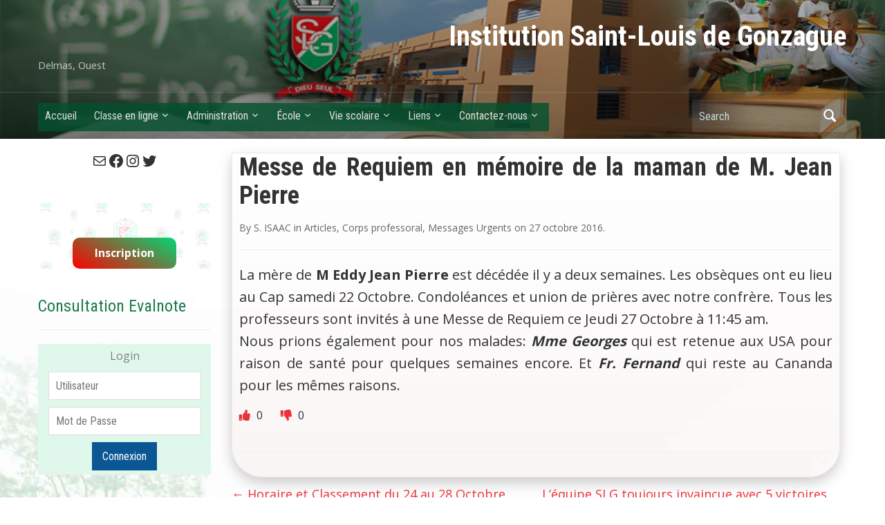

--- FILE ---
content_type: text/html; charset=UTF-8
request_url: https://islghaiti.org/site/2016/10/27/messe-de-requiem-en-memoire-de-la-maman-de-m-jean-pierre/
body_size: 26031
content:
<!DOCTYPE html>
<html lang="fr-FR">

<head>
	<meta charset="UTF-8" />
	<meta name="viewport" content="width=device-width, initial-scale=1">

	<link rel="profile" href="http://gmpg.org/xfn/11" />
	<link rel="pingback" href="https://islghaiti.org/site/xmlrpc.php" />

	<title>Messe de Requiem en mémoire de la maman de M. Jean Pierre &#8211; Institution Saint-Louis de Gonzague</title>
<meta name='robots' content='max-image-preview:large' />
	<style>img:is([sizes="auto" i], [sizes^="auto," i]) { contain-intrinsic-size: 3000px 1500px }</style>
	<link rel='dns-prefetch' href='//fonts.googleapis.com' />
<link rel="alternate" type="application/rss+xml" title="Institution Saint-Louis de Gonzague &raquo; Flux" href="/site/feed/" />
<link rel="alternate" type="application/rss+xml" title="Institution Saint-Louis de Gonzague &raquo; Flux des commentaires" href="/site/comments/feed/" />
<link rel="alternate" type="application/rss+xml" title="Institution Saint-Louis de Gonzague &raquo; Messe de Requiem en mémoire de la maman de M. Jean Pierre Flux des commentaires" href="/site/2016/10/27/messe-de-requiem-en-memoire-de-la-maman-de-m-jean-pierre/feed/" />
<script type="text/javascript">
/* <![CDATA[ */
window._wpemojiSettings = {"baseUrl":"https:\/\/s.w.org\/images\/core\/emoji\/16.0.1\/72x72\/","ext":".png","svgUrl":"https:\/\/s.w.org\/images\/core\/emoji\/16.0.1\/svg\/","svgExt":".svg","source":{"concatemoji":"https:\/\/islghaiti.org\/site\/wp-includes\/js\/wp-emoji-release.min.js?ver=6.8.3"}};
/*! This file is auto-generated */
!function(s,n){var o,i,e;function c(e){try{var t={supportTests:e,timestamp:(new Date).valueOf()};sessionStorage.setItem(o,JSON.stringify(t))}catch(e){}}function p(e,t,n){e.clearRect(0,0,e.canvas.width,e.canvas.height),e.fillText(t,0,0);var t=new Uint32Array(e.getImageData(0,0,e.canvas.width,e.canvas.height).data),a=(e.clearRect(0,0,e.canvas.width,e.canvas.height),e.fillText(n,0,0),new Uint32Array(e.getImageData(0,0,e.canvas.width,e.canvas.height).data));return t.every(function(e,t){return e===a[t]})}function u(e,t){e.clearRect(0,0,e.canvas.width,e.canvas.height),e.fillText(t,0,0);for(var n=e.getImageData(16,16,1,1),a=0;a<n.data.length;a++)if(0!==n.data[a])return!1;return!0}function f(e,t,n,a){switch(t){case"flag":return n(e,"\ud83c\udff3\ufe0f\u200d\u26a7\ufe0f","\ud83c\udff3\ufe0f\u200b\u26a7\ufe0f")?!1:!n(e,"\ud83c\udde8\ud83c\uddf6","\ud83c\udde8\u200b\ud83c\uddf6")&&!n(e,"\ud83c\udff4\udb40\udc67\udb40\udc62\udb40\udc65\udb40\udc6e\udb40\udc67\udb40\udc7f","\ud83c\udff4\u200b\udb40\udc67\u200b\udb40\udc62\u200b\udb40\udc65\u200b\udb40\udc6e\u200b\udb40\udc67\u200b\udb40\udc7f");case"emoji":return!a(e,"\ud83e\udedf")}return!1}function g(e,t,n,a){var r="undefined"!=typeof WorkerGlobalScope&&self instanceof WorkerGlobalScope?new OffscreenCanvas(300,150):s.createElement("canvas"),o=r.getContext("2d",{willReadFrequently:!0}),i=(o.textBaseline="top",o.font="600 32px Arial",{});return e.forEach(function(e){i[e]=t(o,e,n,a)}),i}function t(e){var t=s.createElement("script");t.src=e,t.defer=!0,s.head.appendChild(t)}"undefined"!=typeof Promise&&(o="wpEmojiSettingsSupports",i=["flag","emoji"],n.supports={everything:!0,everythingExceptFlag:!0},e=new Promise(function(e){s.addEventListener("DOMContentLoaded",e,{once:!0})}),new Promise(function(t){var n=function(){try{var e=JSON.parse(sessionStorage.getItem(o));if("object"==typeof e&&"number"==typeof e.timestamp&&(new Date).valueOf()<e.timestamp+604800&&"object"==typeof e.supportTests)return e.supportTests}catch(e){}return null}();if(!n){if("undefined"!=typeof Worker&&"undefined"!=typeof OffscreenCanvas&&"undefined"!=typeof URL&&URL.createObjectURL&&"undefined"!=typeof Blob)try{var e="postMessage("+g.toString()+"("+[JSON.stringify(i),f.toString(),p.toString(),u.toString()].join(",")+"));",a=new Blob([e],{type:"text/javascript"}),r=new Worker(URL.createObjectURL(a),{name:"wpTestEmojiSupports"});return void(r.onmessage=function(e){c(n=e.data),r.terminate(),t(n)})}catch(e){}c(n=g(i,f,p,u))}t(n)}).then(function(e){for(var t in e)n.supports[t]=e[t],n.supports.everything=n.supports.everything&&n.supports[t],"flag"!==t&&(n.supports.everythingExceptFlag=n.supports.everythingExceptFlag&&n.supports[t]);n.supports.everythingExceptFlag=n.supports.everythingExceptFlag&&!n.supports.flag,n.DOMReady=!1,n.readyCallback=function(){n.DOMReady=!0}}).then(function(){return e}).then(function(){var e;n.supports.everything||(n.readyCallback(),(e=n.source||{}).concatemoji?t(e.concatemoji):e.wpemoji&&e.twemoji&&(t(e.twemoji),t(e.wpemoji)))}))}((window,document),window._wpemojiSettings);
/* ]]> */
</script>
<style id='wp-emoji-styles-inline-css' type='text/css'>

	img.wp-smiley, img.emoji {
		display: inline !important;
		border: none !important;
		box-shadow: none !important;
		height: 1em !important;
		width: 1em !important;
		margin: 0 0.07em !important;
		vertical-align: -0.1em !important;
		background: none !important;
		padding: 0 !important;
	}
</style>
<link rel='stylesheet' id='wp-block-library-css' href='https://islghaiti.org/site/wp-includes/css/dist/block-library/style.min.css?ver=6.8.3' type='text/css' media='all' />
<style id='classic-theme-styles-inline-css' type='text/css'>
/*! This file is auto-generated */
.wp-block-button__link{color:#fff;background-color:#32373c;border-radius:9999px;box-shadow:none;text-decoration:none;padding:calc(.667em + 2px) calc(1.333em + 2px);font-size:1.125em}.wp-block-file__button{background:#32373c;color:#fff;text-decoration:none}
</style>
<link rel='stylesheet' id='ap-block-posts-style-css' href='https://islghaiti.org/site/wp-content/plugins/advanced-post-block/build/view.css?ver=6.8.3' type='text/css' media='all' />
<link rel='stylesheet' id='btn-button-style-css' href='https://islghaiti.org/site/wp-content/plugins/button-block/build/view.css?ver=1.2.2' type='text/css' media='all' />
<style id='ctb-countdown-time-style-inline-css' type='text/css'>
.wp-block-ctb-countdown-time{display:flex;transition:opacity .3s ease-in-out,transform 8s ease-in-out}.wp-block-ctb-countdown-time *{box-sizing:border-box}.wp-block-ctb-countdown-time .ctbCountdownTime{align-items:center;display:inline-flex;max-width:100%;position:relative}.wp-block-ctb-countdown-time .ctbCountdownTime .prefixText{margin:0!important}.wp-block-ctb-countdown-time .ctbCountdownTime .suffixButton{text-decoration:none}.wp-block-ctb-countdown-time .ctbCountdownTime .countdownClose{fill:#333;cursor:pointer;outline:0;position:absolute;right:4px;top:3px;z-index:10}.wp-block-ctb-countdown-time .countdownItems{align-items:center;display:flex;flex-grow:1;max-width:100%}.wp-block-ctb-countdown-time .countdownItems .countdownItem{align-items:center;display:flex;flex-direction:column;justify-content:center}.wp-block-ctb-countdown-time .countdownItems .countdownItem .digit{display:block;font-weight:400}.wp-block-ctb-countdown-time .countdownItems .countdownItem .label{display:block;font-style:normal;line-height:100%;text-decoration:initial;text-transform:none}.wp-block-ctb-countdown-time .countdownItems .countdownItem.inline{flex-direction:row;justify-content:center}.wp-block-ctb-countdown-time .countdownItems .countdownItem.inline .digit{display:flex;flex:1 1 0%;justify-content:center}.wp-block-ctb-countdown-time .countdownItems .countdownItem.inline .label{display:flex;flex:1 1 0%}.wp-block-ctb-countdown-time .countdownItems .separator{position:relative}.wp-block-ctb-countdown-time .countdownItems .separator:before{line-height:100%;position:absolute;top:50%;transform:translate(-50%,-65%)}.wp-block-ctb-countdown-time .countdownItems .countdownItem.inline~.separator:before{transform:translate(-50%,-60%)}.wp-block-ctb-countdown-time.transformHidden{opacity:0;transform:translateY(-9999px)}@media(max-width:575px){.wp-block-ctb-countdown-time .countdownItems.ctbResponsive{flex-direction:column}.wp-block-ctb-countdown-time .countdownItems.ctbResponsive .separator{transform:rotate(90deg)}}

</style>
<link rel='stylesheet' id='ideabox-counter-block-css' href='https://islghaiti.org/site/wp-content/plugins/counter-block/build/style-index.css?ver=1754755024' type='text/css' media='all' />
<style id='ctc-rating-ctc-rating-style-inline-css' type='text/css'>
.ctcItemRating{display:block;margin-left:auto;margin-right:auto}.ctcItemRating span{margin:auto;padding:auto}.ctcThumbDown,.ctcThumbUp,.ctcUserThumbDown,.ctcUserThumbUp{height:30px!important;text-align:center;width:30px!important}.ctcThumbDown,.ctcThumbUp{color:#000;cursor:pointer;display:inline-block;font-size:25px!important;margin-left:auto;margin-right:auto;text-shadow:5px 5px 10px rgba(0,0,0,.5);transition:.5s ease;-webkit-transition:.5s ease;-moz-transition:.5s ease;z-index:100000}.ctcThumbUp:hover{transform:rotate(-15deg)}.ctcThumbDown:hover,.ctcThumbUp:hover{color:#000;cursor:pointer;font-size:32px!important;transition:.5s ease;-webkit-transition:.5s ease;-moz-transition:.5s ease}.ctcThumbDown:hover{transform:rotate(15deg)}.ctcThumbDown:active,.ctcThumbUp:active{cursor:pointer;opacity:1;pointer-events:auto;text-align:center!important;transform:scale(2.5);transition:.5s ease;-webkit-transition:.5s ease;-moz-transition:.5s ease;z-index:100000}.ctcUserThumbDown:active,.ctcUserThumbUp:active{cursor:pointer;opacity:1;pointer-events:auto;text-align:center!important;transform:scale(.5);transition:.5s ease;-webkit-transition:.5s ease;-moz-transition:.5s ease;z-index:100000}.ctcThumbUp:active:before,.ctcUserThumbUp:active:before{text-align:center!important;transform:scale(2.5);transition:all .4s ease-in-out .4s}.ctcUserThumbUp:active:before{color:#000}.ctcUserThumbDown:active:before{color:#000!important}.ctcThumbDown:active:before,.ctcUserThumbDown:active:before{text-align:center!important;transform:scale(2.5);transition:all .4s ease-in-out .4s}.ctcThumbsDownStat,.ctcThumbsUpStat{border:1px solid #000;cursor:pointer;display:inline-block;font-family:sans-serif;font-size:13px;height:25px;line-height:1.8;margin-bottom:7px;text-align:center;vertical-align:top;width:70px!important}.ctcUserThumbDown{color:#000!important;transform:rotate(15deg)}.ctcUserThumbDown,.ctcUserThumbUp{cursor:pointer;font-size:32px!important;text-shadow:5px 5px 10px rgba(0,0,0,.8);transition:.5s ease;-webkit-transition:.5s ease;-moz-transition:.5s ease}.ctcUserThumbUp{color:#000;transform:rotate(-15deg)}.ctcUserThumbDown:hover,.ctcUserThumbUp:hover{color:#000;cursor:pointer;font-size:25px;transform:rotate(0deg);transition:.5s ease;-webkit-transition:.5s ease;-moz-transition:.5s ease}.rating-users-list{margin:2px}.ctc-rating-users{list-style:none;margin:2px;text-align:left}.ctc-rating-users:before{border:2px solid #fff;content:"";font-family:dashicons}.ctc-disliked-by,.ctc-liked-by{background-color:#000;color:#fff;position:sticky;top:0;width:100%}

</style>
<style id='boldblocks-icon-separator-style-inline-css' type='text/css'>
.wp-block-boldblocks-icon-separator{width:100%}.wp-block-boldblocks-icon-separator[style*="--bb--margin-top--sm"]{margin-top:var(--bb--margin-top--sm)!important}@media(min-width:768px){.wp-block-boldblocks-icon-separator[style*="--bb--margin-top--md"]{margin-top:var(--bb--margin-top--md)!important}}@media(min-width:1024px){.wp-block-boldblocks-icon-separator[style*="--bb--margin-top--lg"]{margin-top:var(--bb--margin-top--lg)!important}}.wp-block-boldblocks-icon-separator[style*="--bb--margin-bottom--sm"]{margin-bottom:var(--bb--margin-bottom--sm)!important}@media(min-width:768px){.wp-block-boldblocks-icon-separator[style*="--bb--margin-bottom--md"]{margin-bottom:var(--bb--margin-bottom--md)!important}}@media(min-width:1024px){.wp-block-boldblocks-icon-separator[style*="--bb--margin-bottom--lg"]{margin-bottom:var(--bb--margin-bottom--lg)!important}}.wp-block-boldblocks-icon-separator__inner{align-items:center;display:flex}.wp-block-boldblocks-icon-separator__inner[style*="--bb--width--sm"]{width:var(--bb--width--sm)}@media(min-width:768px){.wp-block-boldblocks-icon-separator__inner[style*="--bb--width--md"]{width:var(--bb--width--md)}}@media(min-width:1024px){.wp-block-boldblocks-icon-separator__inner[style*="--bb--width--lg"]{width:var(--bb--width--lg)}}.wp-block-boldblocks-icon-separator__inner:after,.wp-block-boldblocks-icon-separator__inner:before{border-top:var(--bb-border);content:"";flex:1}.wp-block-boldblocks-icon-separator__inner[style*=solid]:after,.wp-block-boldblocks-icon-separator__inner[style*=solid]:before{border-radius:10rem}.wp-block-boldblocks-icon-separator__inner svg{display:block;height:auto;margin:0 var(--bb--icon-spacing,1em);width:var(--bb--icon-width,1em)}.wp-block-boldblocks-icon-separator__inner[style*="--bb--icon-fill-color"] svg,.wp-block-boldblocks-icon-separator__inner[style*="--bb--icon-fill-color"] svg *{fill:var(--bb--icon-fill-color)!important}.wp-block-boldblocks-icon-separator__inner[style*="--bb--icon-stroke-color"] svg,.wp-block-boldblocks-icon-separator__inner[style*="--bb--icon-stroke-color"] svg *{stroke:var(--bb--icon-stroke-color,currentColor)!important}.wp-block-boldblocks-icon-separator__inner.icon-left:before{display:none}.wp-block-boldblocks-icon-separator__inner.icon-left svg{margin-left:0}.wp-block-boldblocks-icon-separator__inner.icon-right:after{display:none}.wp-block-boldblocks-icon-separator__inner.icon-right svg{margin-right:0}.wp-block-boldblocks-icon-separator__inner.is-align-center{margin-left:auto;margin-right:auto}.wp-block-boldblocks-icon-separator__inner.is-align-left{margin-right:auto}.wp-block-boldblocks-icon-separator__inner.is-align-right{margin-left:auto}

</style>
<link rel='stylesheet' id='wpzoom-social-icons-block-style-css' href='https://islghaiti.org/site/wp-content/plugins/social-icons-widget-by-wpzoom/block/dist/style-wpzoom-social-icons.css?ver=4.5.1' type='text/css' media='all' />
<link rel='stylesheet' id='fontAwesome-css' href='https://islghaiti.org/site/wp-content/plugins/button-block/public/css/font-awesome.min.css?ver=6.4.2' type='text/css' media='all' />
<link rel='stylesheet' id='aos-css' href='https://islghaiti.org/site/wp-content/plugins/button-block/public/css/aos.css?ver=3.0.0' type='text/css' media='all' />
<link rel='stylesheet' id='dashicons-css' href='https://islghaiti.org/site/wp-includes/css/dashicons.min.css?ver=6.8.3' type='text/css' media='all' />
<link rel='stylesheet' id='awsm-ead-public-css' href='https://islghaiti.org/site/wp-content/plugins/embed-any-document/css/embed-public.min.css?ver=2.7.7' type='text/css' media='all' />
<link rel='stylesheet' id='post-slider-block-style-css-css' href='https://islghaiti.org/site/wp-content/plugins/gosign-posts-slider-block/dist/blocks.style.build.css?ver=6.8.3' type='text/css' media='all' />
<style id='global-styles-inline-css' type='text/css'>
:root{--wp--preset--aspect-ratio--square: 1;--wp--preset--aspect-ratio--4-3: 4/3;--wp--preset--aspect-ratio--3-4: 3/4;--wp--preset--aspect-ratio--3-2: 3/2;--wp--preset--aspect-ratio--2-3: 2/3;--wp--preset--aspect-ratio--16-9: 16/9;--wp--preset--aspect-ratio--9-16: 9/16;--wp--preset--color--black: #000000;--wp--preset--color--cyan-bluish-gray: #abb8c3;--wp--preset--color--white: #ffffff;--wp--preset--color--pale-pink: #f78da7;--wp--preset--color--vivid-red: #cf2e2e;--wp--preset--color--luminous-vivid-orange: #ff6900;--wp--preset--color--luminous-vivid-amber: #fcb900;--wp--preset--color--light-green-cyan: #7bdcb5;--wp--preset--color--vivid-green-cyan: #00d084;--wp--preset--color--pale-cyan-blue: #8ed1fc;--wp--preset--color--vivid-cyan-blue: #0693e3;--wp--preset--color--vivid-purple: #9b51e0;--wp--preset--gradient--vivid-cyan-blue-to-vivid-purple: linear-gradient(135deg,rgba(6,147,227,1) 0%,rgb(155,81,224) 100%);--wp--preset--gradient--light-green-cyan-to-vivid-green-cyan: linear-gradient(135deg,rgb(122,220,180) 0%,rgb(0,208,130) 100%);--wp--preset--gradient--luminous-vivid-amber-to-luminous-vivid-orange: linear-gradient(135deg,rgba(252,185,0,1) 0%,rgba(255,105,0,1) 100%);--wp--preset--gradient--luminous-vivid-orange-to-vivid-red: linear-gradient(135deg,rgba(255,105,0,1) 0%,rgb(207,46,46) 100%);--wp--preset--gradient--very-light-gray-to-cyan-bluish-gray: linear-gradient(135deg,rgb(238,238,238) 0%,rgb(169,184,195) 100%);--wp--preset--gradient--cool-to-warm-spectrum: linear-gradient(135deg,rgb(74,234,220) 0%,rgb(151,120,209) 20%,rgb(207,42,186) 40%,rgb(238,44,130) 60%,rgb(251,105,98) 80%,rgb(254,248,76) 100%);--wp--preset--gradient--blush-light-purple: linear-gradient(135deg,rgb(255,206,236) 0%,rgb(152,150,240) 100%);--wp--preset--gradient--blush-bordeaux: linear-gradient(135deg,rgb(254,205,165) 0%,rgb(254,45,45) 50%,rgb(107,0,62) 100%);--wp--preset--gradient--luminous-dusk: linear-gradient(135deg,rgb(255,203,112) 0%,rgb(199,81,192) 50%,rgb(65,88,208) 100%);--wp--preset--gradient--pale-ocean: linear-gradient(135deg,rgb(255,245,203) 0%,rgb(182,227,212) 50%,rgb(51,167,181) 100%);--wp--preset--gradient--electric-grass: linear-gradient(135deg,rgb(202,248,128) 0%,rgb(113,206,126) 100%);--wp--preset--gradient--midnight: linear-gradient(135deg,rgb(2,3,129) 0%,rgb(40,116,252) 100%);--wp--preset--font-size--small: 13px;--wp--preset--font-size--medium: 20px;--wp--preset--font-size--large: 36px;--wp--preset--font-size--x-large: 42px;--wp--preset--spacing--20: 0.44rem;--wp--preset--spacing--30: 0.67rem;--wp--preset--spacing--40: 1rem;--wp--preset--spacing--50: 1.5rem;--wp--preset--spacing--60: 2.25rem;--wp--preset--spacing--70: 3.38rem;--wp--preset--spacing--80: 5.06rem;--wp--preset--shadow--natural: 6px 6px 9px rgba(0, 0, 0, 0.2);--wp--preset--shadow--deep: 12px 12px 50px rgba(0, 0, 0, 0.4);--wp--preset--shadow--sharp: 6px 6px 0px rgba(0, 0, 0, 0.2);--wp--preset--shadow--outlined: 6px 6px 0px -3px rgba(255, 255, 255, 1), 6px 6px rgba(0, 0, 0, 1);--wp--preset--shadow--crisp: 6px 6px 0px rgba(0, 0, 0, 1);}:where(.is-layout-flex){gap: 0.5em;}:where(.is-layout-grid){gap: 0.5em;}body .is-layout-flex{display: flex;}.is-layout-flex{flex-wrap: wrap;align-items: center;}.is-layout-flex > :is(*, div){margin: 0;}body .is-layout-grid{display: grid;}.is-layout-grid > :is(*, div){margin: 0;}:where(.wp-block-columns.is-layout-flex){gap: 2em;}:where(.wp-block-columns.is-layout-grid){gap: 2em;}:where(.wp-block-post-template.is-layout-flex){gap: 1.25em;}:where(.wp-block-post-template.is-layout-grid){gap: 1.25em;}.has-black-color{color: var(--wp--preset--color--black) !important;}.has-cyan-bluish-gray-color{color: var(--wp--preset--color--cyan-bluish-gray) !important;}.has-white-color{color: var(--wp--preset--color--white) !important;}.has-pale-pink-color{color: var(--wp--preset--color--pale-pink) !important;}.has-vivid-red-color{color: var(--wp--preset--color--vivid-red) !important;}.has-luminous-vivid-orange-color{color: var(--wp--preset--color--luminous-vivid-orange) !important;}.has-luminous-vivid-amber-color{color: var(--wp--preset--color--luminous-vivid-amber) !important;}.has-light-green-cyan-color{color: var(--wp--preset--color--light-green-cyan) !important;}.has-vivid-green-cyan-color{color: var(--wp--preset--color--vivid-green-cyan) !important;}.has-pale-cyan-blue-color{color: var(--wp--preset--color--pale-cyan-blue) !important;}.has-vivid-cyan-blue-color{color: var(--wp--preset--color--vivid-cyan-blue) !important;}.has-vivid-purple-color{color: var(--wp--preset--color--vivid-purple) !important;}.has-black-background-color{background-color: var(--wp--preset--color--black) !important;}.has-cyan-bluish-gray-background-color{background-color: var(--wp--preset--color--cyan-bluish-gray) !important;}.has-white-background-color{background-color: var(--wp--preset--color--white) !important;}.has-pale-pink-background-color{background-color: var(--wp--preset--color--pale-pink) !important;}.has-vivid-red-background-color{background-color: var(--wp--preset--color--vivid-red) !important;}.has-luminous-vivid-orange-background-color{background-color: var(--wp--preset--color--luminous-vivid-orange) !important;}.has-luminous-vivid-amber-background-color{background-color: var(--wp--preset--color--luminous-vivid-amber) !important;}.has-light-green-cyan-background-color{background-color: var(--wp--preset--color--light-green-cyan) !important;}.has-vivid-green-cyan-background-color{background-color: var(--wp--preset--color--vivid-green-cyan) !important;}.has-pale-cyan-blue-background-color{background-color: var(--wp--preset--color--pale-cyan-blue) !important;}.has-vivid-cyan-blue-background-color{background-color: var(--wp--preset--color--vivid-cyan-blue) !important;}.has-vivid-purple-background-color{background-color: var(--wp--preset--color--vivid-purple) !important;}.has-black-border-color{border-color: var(--wp--preset--color--black) !important;}.has-cyan-bluish-gray-border-color{border-color: var(--wp--preset--color--cyan-bluish-gray) !important;}.has-white-border-color{border-color: var(--wp--preset--color--white) !important;}.has-pale-pink-border-color{border-color: var(--wp--preset--color--pale-pink) !important;}.has-vivid-red-border-color{border-color: var(--wp--preset--color--vivid-red) !important;}.has-luminous-vivid-orange-border-color{border-color: var(--wp--preset--color--luminous-vivid-orange) !important;}.has-luminous-vivid-amber-border-color{border-color: var(--wp--preset--color--luminous-vivid-amber) !important;}.has-light-green-cyan-border-color{border-color: var(--wp--preset--color--light-green-cyan) !important;}.has-vivid-green-cyan-border-color{border-color: var(--wp--preset--color--vivid-green-cyan) !important;}.has-pale-cyan-blue-border-color{border-color: var(--wp--preset--color--pale-cyan-blue) !important;}.has-vivid-cyan-blue-border-color{border-color: var(--wp--preset--color--vivid-cyan-blue) !important;}.has-vivid-purple-border-color{border-color: var(--wp--preset--color--vivid-purple) !important;}.has-vivid-cyan-blue-to-vivid-purple-gradient-background{background: var(--wp--preset--gradient--vivid-cyan-blue-to-vivid-purple) !important;}.has-light-green-cyan-to-vivid-green-cyan-gradient-background{background: var(--wp--preset--gradient--light-green-cyan-to-vivid-green-cyan) !important;}.has-luminous-vivid-amber-to-luminous-vivid-orange-gradient-background{background: var(--wp--preset--gradient--luminous-vivid-amber-to-luminous-vivid-orange) !important;}.has-luminous-vivid-orange-to-vivid-red-gradient-background{background: var(--wp--preset--gradient--luminous-vivid-orange-to-vivid-red) !important;}.has-very-light-gray-to-cyan-bluish-gray-gradient-background{background: var(--wp--preset--gradient--very-light-gray-to-cyan-bluish-gray) !important;}.has-cool-to-warm-spectrum-gradient-background{background: var(--wp--preset--gradient--cool-to-warm-spectrum) !important;}.has-blush-light-purple-gradient-background{background: var(--wp--preset--gradient--blush-light-purple) !important;}.has-blush-bordeaux-gradient-background{background: var(--wp--preset--gradient--blush-bordeaux) !important;}.has-luminous-dusk-gradient-background{background: var(--wp--preset--gradient--luminous-dusk) !important;}.has-pale-ocean-gradient-background{background: var(--wp--preset--gradient--pale-ocean) !important;}.has-electric-grass-gradient-background{background: var(--wp--preset--gradient--electric-grass) !important;}.has-midnight-gradient-background{background: var(--wp--preset--gradient--midnight) !important;}.has-small-font-size{font-size: var(--wp--preset--font-size--small) !important;}.has-medium-font-size{font-size: var(--wp--preset--font-size--medium) !important;}.has-large-font-size{font-size: var(--wp--preset--font-size--large) !important;}.has-x-large-font-size{font-size: var(--wp--preset--font-size--x-large) !important;}
:where(.wp-block-post-template.is-layout-flex){gap: 1.25em;}:where(.wp-block-post-template.is-layout-grid){gap: 1.25em;}
:where(.wp-block-columns.is-layout-flex){gap: 2em;}:where(.wp-block-columns.is-layout-grid){gap: 2em;}
:root :where(.wp-block-pullquote){font-size: 1.5em;line-height: 1.6;}
</style>
<link rel='stylesheet' id='pld-font-awesome-css' href='https://islghaiti.org/site/wp-content/plugins/posts-like-dislike/css/fontawesome/css/all.min.css?ver=1.1.6' type='text/css' media='all' />
<link rel='stylesheet' id='pld-frontend-css' href='https://islghaiti.org/site/wp-content/plugins/posts-like-dislike/css/pld-frontend.css?ver=1.1.6' type='text/css' media='all' />
<link rel='stylesheet' id='responsive-lightbox-swipebox-css' href='https://islghaiti.org/site/wp-content/plugins/responsive-lightbox/assets/swipebox/swipebox.min.css?ver=1.5.2' type='text/css' media='all' />
<link rel='stylesheet' id='eb-reusable-block-style-4153-css' href='https://islghaiti.org/site/wp-content/uploads/eb-style/reusable-blocks/eb-reusable-4153.min.css?ver=de3c60ad0d' type='text/css' media='all' />
<link rel='stylesheet' id='wp-event-manager-frontend-css' href='https://islghaiti.org/site/wp-content/plugins/wp-event-manager/assets/css/frontend.min.css?ver=6.8.3' type='text/css' media='all' />
<link rel='stylesheet' id='wp-event-manager-jquery-ui-css-css' href='https://islghaiti.org/site/wp-content/plugins/wp-event-manager/assets/js/jquery-ui/jquery-ui.css?ver=6.8.3' type='text/css' media='all' />
<link rel='stylesheet' id='wp-event-manager-jquery-timepicker-css-css' href='https://islghaiti.org/site/wp-content/plugins/wp-event-manager/assets/js/jquery-timepicker/jquery.timepicker.min.css?ver=6.8.3' type='text/css' media='all' />
<link rel='stylesheet' id='wp-event-manager-grid-style-css' href='https://islghaiti.org/site/wp-content/plugins/wp-event-manager/assets/css/wpem-grid.min.css?ver=6.8.3' type='text/css' media='all' />
<link rel='stylesheet' id='wp-event-manager-font-style-css' href='https://islghaiti.org/site/wp-content/plugins/wp-event-manager/assets/fonts/style.css?ver=6.8.3' type='text/css' media='all' />
<link rel='stylesheet' id='academica-style-css' href='https://islghaiti.org/site/wp-content/themes/academica/style.css?ver=6.8.3' type='text/css' media='all' />
<link rel='stylesheet' id='academica-style-mobile-css' href='https://islghaiti.org/site/wp-content/themes/academica/media-queries.css?ver=1.0' type='text/css' media='all' />
<link rel='stylesheet' id='academica-google-font-default-css' href='//fonts.googleapis.com/css?family=Open+Sans%3A400%2C700%7CRoboto+Condensed%3A400%2C700&#038;subset=latin%2Ccyrillic-ext%2Cgreek-ext&#038;display=swap&#038;ver=6.8.3' type='text/css' media='all' />
<link rel='stylesheet' id='wpzoom-social-icons-socicon-css' href='https://islghaiti.org/site/wp-content/plugins/social-icons-widget-by-wpzoom/assets/css/wpzoom-socicon.css?ver=1754770214' type='text/css' media='all' />
<link rel='stylesheet' id='wpzoom-social-icons-genericons-css' href='https://islghaiti.org/site/wp-content/plugins/social-icons-widget-by-wpzoom/assets/css/genericons.css?ver=1754770214' type='text/css' media='all' />
<link rel='stylesheet' id='wpzoom-social-icons-academicons-css' href='https://islghaiti.org/site/wp-content/plugins/social-icons-widget-by-wpzoom/assets/css/academicons.min.css?ver=1754770214' type='text/css' media='all' />
<link rel='stylesheet' id='wpzoom-social-icons-font-awesome-3-css' href='https://islghaiti.org/site/wp-content/plugins/social-icons-widget-by-wpzoom/assets/css/font-awesome-3.min.css?ver=1754770214' type='text/css' media='all' />
<link rel='stylesheet' id='wpzoom-social-icons-styles-css' href='https://islghaiti.org/site/wp-content/plugins/social-icons-widget-by-wpzoom/assets/css/wpzoom-social-icons-styles.css?ver=1754770214' type='text/css' media='all' />
<link rel='stylesheet' id='__EPYT__style-css' href='https://islghaiti.org/site/wp-content/plugins/youtube-embed-plus/styles/ytprefs.min.css?ver=14.2.3' type='text/css' media='all' />
<style id='__EPYT__style-inline-css' type='text/css'>

                .epyt-gallery-thumb {
                        width: 33.333%;
                }
                
</style>
<link rel='preload' as='font'  id='wpzoom-social-icons-font-academicons-woff2-css' href='https://islghaiti.org/site/wp-content/plugins/social-icons-widget-by-wpzoom/assets/font/academicons.woff2?v=1.9.2'  type='font/woff2' crossorigin />
<link rel='preload' as='font'  id='wpzoom-social-icons-font-fontawesome-3-woff2-css' href='https://islghaiti.org/site/wp-content/plugins/social-icons-widget-by-wpzoom/assets/font/fontawesome-webfont.woff2?v=4.7.0'  type='font/woff2' crossorigin />
<link rel='preload' as='font'  id='wpzoom-social-icons-font-genericons-woff-css' href='https://islghaiti.org/site/wp-content/plugins/social-icons-widget-by-wpzoom/assets/font/Genericons.woff'  type='font/woff' crossorigin />
<link rel='preload' as='font'  id='wpzoom-social-icons-font-socicon-woff2-css' href='https://islghaiti.org/site/wp-content/plugins/social-icons-widget-by-wpzoom/assets/font/socicon.woff2?v=4.5.1'  type='font/woff2' crossorigin />
<script type="text/javascript" src="https://islghaiti.org/site/wp-includes/js/jquery/jquery.min.js?ver=3.7.1" id="jquery-core-js"></script>
<script type="text/javascript" src="https://islghaiti.org/site/wp-includes/js/jquery/jquery-migrate.min.js?ver=3.4.1" id="jquery-migrate-js"></script>
<script type="text/javascript" src="https://islghaiti.org/site/wp-includes/js/dist/vendor/react.min.js?ver=18.3.1.1" id="react-js"></script>
<script type="text/javascript" src="https://islghaiti.org/site/wp-includes/js/dist/vendor/react-jsx-runtime.min.js?ver=18.3.1" id="react-jsx-runtime-js"></script>
<script type="text/javascript" src="https://islghaiti.org/site/wp-includes/js/dist/autop.min.js?ver=9fb50649848277dd318d" id="wp-autop-js"></script>
<script type="text/javascript" src="https://islghaiti.org/site/wp-includes/js/dist/vendor/wp-polyfill.min.js?ver=3.15.0" id="wp-polyfill-js"></script>
<script type="text/javascript" src="https://islghaiti.org/site/wp-includes/js/dist/blob.min.js?ver=9113eed771d446f4a556" id="wp-blob-js"></script>
<script type="text/javascript" src="https://islghaiti.org/site/wp-includes/js/dist/block-serialization-default-parser.min.js?ver=14d44daebf663d05d330" id="wp-block-serialization-default-parser-js"></script>
<script type="text/javascript" src="https://islghaiti.org/site/wp-includes/js/dist/hooks.min.js?ver=4d63a3d491d11ffd8ac6" id="wp-hooks-js"></script>
<script type="text/javascript" src="https://islghaiti.org/site/wp-includes/js/dist/deprecated.min.js?ver=e1f84915c5e8ae38964c" id="wp-deprecated-js"></script>
<script type="text/javascript" src="https://islghaiti.org/site/wp-includes/js/dist/dom.min.js?ver=80bd57c84b45cf04f4ce" id="wp-dom-js"></script>
<script type="text/javascript" src="https://islghaiti.org/site/wp-includes/js/dist/vendor/react-dom.min.js?ver=18.3.1.1" id="react-dom-js"></script>
<script type="text/javascript" src="https://islghaiti.org/site/wp-includes/js/dist/escape-html.min.js?ver=6561a406d2d232a6fbd2" id="wp-escape-html-js"></script>
<script type="text/javascript" src="https://islghaiti.org/site/wp-includes/js/dist/element.min.js?ver=a4eeeadd23c0d7ab1d2d" id="wp-element-js"></script>
<script type="text/javascript" src="https://islghaiti.org/site/wp-includes/js/dist/is-shallow-equal.min.js?ver=e0f9f1d78d83f5196979" id="wp-is-shallow-equal-js"></script>
<script type="text/javascript" src="https://islghaiti.org/site/wp-includes/js/dist/i18n.min.js?ver=5e580eb46a90c2b997e6" id="wp-i18n-js"></script>
<script type="text/javascript" id="wp-i18n-js-after">
/* <![CDATA[ */
wp.i18n.setLocaleData( { 'text direction\u0004ltr': [ 'ltr' ] } );
/* ]]> */
</script>
<script type="text/javascript" id="wp-keycodes-js-translations">
/* <![CDATA[ */
( function( domain, translations ) {
	var localeData = translations.locale_data[ domain ] || translations.locale_data.messages;
	localeData[""].domain = domain;
	wp.i18n.setLocaleData( localeData, domain );
} )( "default", {"translation-revision-date":"2026-01-20 09:40:54+0000","generator":"GlotPress\/4.0.3","domain":"messages","locale_data":{"messages":{"":{"domain":"messages","plural-forms":"nplurals=2; plural=n > 1;","lang":"fr"},"Comma":["Virgule"],"Period":["P\u00e9riode"],"Backtick":["Retour arri\u00e8re"],"Tilde":["Tilde"]}},"comment":{"reference":"wp-includes\/js\/dist\/keycodes.js"}} );
/* ]]> */
</script>
<script type="text/javascript" src="https://islghaiti.org/site/wp-includes/js/dist/keycodes.min.js?ver=034ff647a54b018581d3" id="wp-keycodes-js"></script>
<script type="text/javascript" src="https://islghaiti.org/site/wp-includes/js/dist/priority-queue.min.js?ver=9c21c957c7e50ffdbf48" id="wp-priority-queue-js"></script>
<script type="text/javascript" src="https://islghaiti.org/site/wp-includes/js/dist/compose.min.js?ver=84bcf832a5c99203f3db" id="wp-compose-js"></script>
<script type="text/javascript" src="https://islghaiti.org/site/wp-includes/js/dist/private-apis.min.js?ver=0f8478f1ba7e0eea562b" id="wp-private-apis-js"></script>
<script type="text/javascript" src="https://islghaiti.org/site/wp-includes/js/dist/redux-routine.min.js?ver=8bb92d45458b29590f53" id="wp-redux-routine-js"></script>
<script type="text/javascript" src="https://islghaiti.org/site/wp-includes/js/dist/data.min.js?ver=fe6c4835cd00e12493c3" id="wp-data-js"></script>
<script type="text/javascript" id="wp-data-js-after">
/* <![CDATA[ */
( function() {
	var userId = 0;
	var storageKey = "WP_DATA_USER_" + userId;
	wp.data
		.use( wp.data.plugins.persistence, { storageKey: storageKey } );
} )();
/* ]]> */
</script>
<script type="text/javascript" src="https://islghaiti.org/site/wp-includes/js/dist/html-entities.min.js?ver=2cd3358363e0675638fb" id="wp-html-entities-js"></script>
<script type="text/javascript" src="https://islghaiti.org/site/wp-includes/js/dist/dom-ready.min.js?ver=f77871ff7694fffea381" id="wp-dom-ready-js"></script>
<script type="text/javascript" id="wp-a11y-js-translations">
/* <![CDATA[ */
( function( domain, translations ) {
	var localeData = translations.locale_data[ domain ] || translations.locale_data.messages;
	localeData[""].domain = domain;
	wp.i18n.setLocaleData( localeData, domain );
} )( "default", {"translation-revision-date":"2026-01-20 09:40:54+0000","generator":"GlotPress\/4.0.3","domain":"messages","locale_data":{"messages":{"":{"domain":"messages","plural-forms":"nplurals=2; plural=n > 1;","lang":"fr"},"Notifications":["Notifications"]}},"comment":{"reference":"wp-includes\/js\/dist\/a11y.js"}} );
/* ]]> */
</script>
<script type="text/javascript" src="https://islghaiti.org/site/wp-includes/js/dist/a11y.min.js?ver=3156534cc54473497e14" id="wp-a11y-js"></script>
<script type="text/javascript" id="wp-rich-text-js-translations">
/* <![CDATA[ */
( function( domain, translations ) {
	var localeData = translations.locale_data[ domain ] || translations.locale_data.messages;
	localeData[""].domain = domain;
	wp.i18n.setLocaleData( localeData, domain );
} )( "default", {"translation-revision-date":"2026-01-20 09:40:54+0000","generator":"GlotPress\/4.0.3","domain":"messages","locale_data":{"messages":{"":{"domain":"messages","plural-forms":"nplurals=2; plural=n > 1;","lang":"fr"},"%s removed.":["%s retir\u00e9."],"%s applied.":["%s appliqu\u00e9."]}},"comment":{"reference":"wp-includes\/js\/dist\/rich-text.js"}} );
/* ]]> */
</script>
<script type="text/javascript" src="https://islghaiti.org/site/wp-includes/js/dist/rich-text.min.js?ver=74178fc8c4d67d66f1a8" id="wp-rich-text-js"></script>
<script type="text/javascript" src="https://islghaiti.org/site/wp-includes/js/dist/shortcode.min.js?ver=b7747eee0efafd2f0c3b" id="wp-shortcode-js"></script>
<script type="text/javascript" src="https://islghaiti.org/site/wp-includes/js/dist/warning.min.js?ver=ed7c8b0940914f4fe44b" id="wp-warning-js"></script>
<script type="text/javascript" id="wp-blocks-js-translations">
/* <![CDATA[ */
( function( domain, translations ) {
	var localeData = translations.locale_data[ domain ] || translations.locale_data.messages;
	localeData[""].domain = domain;
	wp.i18n.setLocaleData( localeData, domain );
} )( "default", {"translation-revision-date":"2026-01-20 09:40:54+0000","generator":"GlotPress\/4.0.3","domain":"messages","locale_data":{"messages":{"":{"domain":"messages","plural-forms":"nplurals=2; plural=n > 1;","lang":"fr"},"Text":["Texte"],"Embeds":["Contenus embarqu\u00e9s"],"Reusable blocks":["Blocs r\u00e9utilisables"],"%1$s Block. Row %2$d. %3$s":["Bloc %1$s. Ligne %2$d. %3$s"],"%1$s Block. Column %2$d. %3$s":["Bloc %1$s. Colonne %2$d. %3$s"],"%1$s Block. Column %2$d":["%1$s bloc. Colonne %2$d"],"%1$s Block. %2$s":["Bloc %1$s. %2$s"],"%s Block":["Bloc %s"],"Design":["Apparence"],"%1$s Block. Row %2$d":["Bloc %1$s. Ligne %2$d"],"Theme":["Th\u00e8me"],"Media":["M\u00e9dias"],"Widgets":["Widgets"]}},"comment":{"reference":"wp-includes\/js\/dist\/blocks.js"}} );
/* ]]> */
</script>
<script type="text/javascript" src="https://islghaiti.org/site/wp-includes/js/dist/blocks.min.js?ver=84530c06a3c62815b497" id="wp-blocks-js"></script>
<script type="text/javascript" src="https://islghaiti.org/site/wp-content/plugins/gosign-posts-slider-block/src/js/slick/slick.min.js?ver=1" id="post-slider-block-slider-lib-load-js"></script>
<script type="text/javascript" src="https://islghaiti.org/site/wp-content/plugins/gosign-posts-slider-block/src/js/slider.js?ver=1" id="post-slider-block-slide-custom-load-js"></script>
<script type="text/javascript" id="pld-frontend-js-extra">
/* <![CDATA[ */
var pld_js_object = {"admin_ajax_url":"https:\/\/islghaiti.org\/site\/wp-admin\/admin-ajax.php","admin_ajax_nonce":"6af023b46d"};
/* ]]> */
</script>
<script type="text/javascript" src="https://islghaiti.org/site/wp-content/plugins/posts-like-dislike/js/pld-frontend.js?ver=1.1.6" id="pld-frontend-js"></script>
<script type="text/javascript" src="https://islghaiti.org/site/wp-content/plugins/responsive-lightbox/assets/swipebox/jquery.swipebox.min.js?ver=1.5.2" id="responsive-lightbox-swipebox-js"></script>
<script type="text/javascript" src="https://islghaiti.org/site/wp-includes/js/underscore.min.js?ver=1.13.7" id="underscore-js"></script>
<script type="text/javascript" src="https://islghaiti.org/site/wp-content/plugins/responsive-lightbox/assets/infinitescroll/infinite-scroll.pkgd.min.js?ver=4.0.1" id="responsive-lightbox-infinite-scroll-js"></script>
<script type="text/javascript" id="responsive-lightbox-js-before">
/* <![CDATA[ */
var rlArgs = {"script":"swipebox","selector":"lightbox","customEvents":"","activeGalleries":true,"animation":true,"hideCloseButtonOnMobile":false,"removeBarsOnMobile":false,"hideBars":true,"hideBarsDelay":5000,"videoMaxWidth":1080,"useSVG":true,"loopAtEnd":false,"woocommerce_gallery":false,"ajaxurl":"https:\/\/islghaiti.org\/site\/wp-admin\/admin-ajax.php","nonce":"3f31caa81d","preview":false,"postId":998,"scriptExtension":false};
/* ]]> */
</script>
<script type="text/javascript" src="https://islghaiti.org/site/wp-content/plugins/responsive-lightbox/js/front.js?ver=2.5.2" id="responsive-lightbox-js"></script>
<script type="text/javascript" id="wpm-6310-ajax-script-js-extra">
/* <![CDATA[ */
var my_ajax_object = {"ajax_url":"https:\/\/islghaiti.org\/site\/wp-admin\/admin-ajax.php"};
/* ]]> */
</script>
<script type="text/javascript" src="https://islghaiti.org/site/wp-content/plugins/team-showcase-supreme/assets/js/ajaxdata.js?ver=6.8.3" id="wpm-6310-ajax-script-js"></script>
<script type="text/javascript" id="__ytprefs__-js-extra">
/* <![CDATA[ */
var _EPYT_ = {"ajaxurl":"https:\/\/islghaiti.org\/site\/wp-admin\/admin-ajax.php","security":"cd354ff45d","gallery_scrolloffset":"20","eppathtoscripts":"https:\/\/islghaiti.org\/site\/wp-content\/plugins\/youtube-embed-plus\/scripts\/","eppath":"https:\/\/islghaiti.org\/site\/wp-content\/plugins\/youtube-embed-plus\/","epresponsiveselector":"[\"iframe.__youtube_prefs__\",\"iframe[src*='youtube.com']\",\"iframe[src*='youtube-nocookie.com']\",\"iframe[data-ep-src*='youtube.com']\",\"iframe[data-ep-src*='youtube-nocookie.com']\",\"iframe[data-ep-gallerysrc*='youtube.com']\"]","epdovol":"1","version":"14.2.3","evselector":"iframe.__youtube_prefs__[src], iframe[src*=\"youtube.com\/embed\/\"], iframe[src*=\"youtube-nocookie.com\/embed\/\"]","ajax_compat":"","maxres_facade":"eager","ytapi_load":"light","pause_others":"","stopMobileBuffer":"1","facade_mode":"","not_live_on_channel":""};
/* ]]> */
</script>
<script type="text/javascript" src="https://islghaiti.org/site/wp-content/plugins/youtube-embed-plus/scripts/ytprefs.min.js?ver=14.2.3" id="__ytprefs__-js"></script>
<link rel="https://api.w.org/" href="/site/wp-json/" /><link rel="alternate" title="JSON" type="application/json" href="/site/wp-json/wp/v2/posts/998" /><link rel="EditURI" type="application/rsd+xml" title="RSD" href="https://islghaiti.org/site/xmlrpc.php?rsd" />
<meta name="generator" content="WordPress 6.8.3" />
<link rel="canonical" href="/site/2016/10/27/messe-de-requiem-en-memoire-de-la-maman-de-m-jean-pierre/" />
<link rel='shortlink' href='/site/?p=998' />
<link rel="alternate" title="oEmbed (JSON)" type="application/json+oembed" href="/site/wp-json/oembed/1.0/embed?url=%2Fsite%2F2016%2F10%2F27%2Fmesse-de-requiem-en-memoire-de-la-maman-de-m-jean-pierre%2F" />
<link rel="alternate" title="oEmbed (XML)" type="text/xml+oembed" href="/site/wp-json/oembed/1.0/embed?url=%2Fsite%2F2016%2F10%2F27%2Fmesse-de-requiem-en-memoire-de-la-maman-de-m-jean-pierre%2F&#038;format=xml" />
<style></style>

<!-- WPMobile.App -->
<meta name="theme-color" content="#333333" />
<meta name="msapplication-navbutton-color" content="#333333" />
<meta name="apple-mobile-web-app-status-bar-style" content="#333333" />
<!-- / WPMobile.App -->

<style type="text/css" id="custom-background-css">
body.custom-background { background-color: #ffffff; background-image: url("https://islghaiti.org/site/wp-content/uploads/2014/05/bgislg1.jpg"); background-position: center top; background-size: auto; background-repeat: no-repeat; background-attachment: fixed; }
</style>
	    <style>
        @font-face {
		  font-family: 'Framework7 Icons';
		  font-style: normal;
		  font-weight: 400;
		  src: url("https://islghaiti.org/site/wp-content/plugins/wpappninja/themes/wpmobileapp/includes/fonts/Framework7Icons-Regular.eot?2019");
		  src: local('Framework7 Icons'),
    		 local('Framework7Icons-Regular'),
    		 url("https://islghaiti.org/site/wp-content/plugins/wpappninja/themes/wpmobileapp/includes/fonts/Framework7Icons-Regular.woff2?2019") format("woff2"),
    		 url("https://islghaiti.org/site/wp-content/plugins/wpappninja/themes/wpmobileapp/includes/fonts/Framework7Icons-Regular.woff?2019") format("woff"),
    		 url("https://islghaiti.org/site/wp-content/plugins/wpappninja/themes/wpmobileapp/includes/fonts/Framework7Icons-Regular.ttf?2019") format("truetype");
		}

		.f7-icons, .framework7-icons {
		  font-family: 'Framework7 Icons';
		  font-weight: normal;
		  font-style: normal;
		  font-size: 25px;
		  line-height: 1;
		  letter-spacing: normal;
		  text-transform: none;
		  display: inline-block;
		  white-space: nowrap;
		  word-wrap: normal;
		  direction: ltr;
		  -webkit-font-smoothing: antialiased;
		  text-rendering: optimizeLegibility;
		  -moz-osx-font-smoothing: grayscale;
		  -webkit-font-feature-settings: "liga";
		  -moz-font-feature-settings: "liga=1";
		  -moz-font-feature-settings: "liga";
		  font-feature-settings: "liga";
		}
    </style>

    <style type="text/css">

        #header, .navbar-nav ul {background-color:#016e3d;
}
    </style>

    <link rel="icon" href="https://islghaiti.org/site/wp-content/uploads/2016/09/favicon-slg.png" sizes="32x32" />
<link rel="icon" href="https://islghaiti.org/site/wp-content/uploads/2016/09/favicon-slg.png" sizes="192x192" />
<link rel="apple-touch-icon" href="https://islghaiti.org/site/wp-content/uploads/2016/09/favicon-slg.png" />
<meta name="msapplication-TileImage" content="https://islghaiti.org/site/wp-content/uploads/2016/09/favicon-slg.png" />
		<style type="text/css"></style>
		<script type="text/javascript"></script>
			<style type="text/css" id="wp-custom-css">
			/**********************
 IS - CSS added to islg
***********************/

/* ------------------------- */

.slgFont1 {
  font-family: "Brush Script MT", Cursive;
  font-size: 40px;
  color: red;
}

/*Changing all links colors*/
a{
	color: rgb(236,49,55);   /* red */
}


a:active {
  color: blue; 
}

a:visited{
	color: #D80303; 
}

/* removing navigation menu link*/


.column.column-title{
	  color: green;
		display: none;
}

/* -------------------------*/

.navbar-nav a:visited{
	color: white;
	background-color: #03512e; /*#04AA6D;*/
}

/*-------------------------*/
h2 a{
	color: rgb(236,49,55);   /* red */
 text-align: left;
}


h2 a:active {
  color: blue;
}

h2 a:visited{
	color: #D80303; /* red */
}

h2{
	/*background-color: #F3FFF1;*/
	
	/*	background-image: linear-gradient(to left, #e7e9eb, white );*/
	
	/*	border-radius: 30px;
	padding-left: 20px; */
	
	/*
background: linear-gradient(270deg, rgba(180,4,4,1) 0%, rgba(255,213,213,1) 31%, rgba(255,255,255,1) 46%);
	*/
	/*
	background: linear-gradient(270deg, rgba(180,4,4,1) 0%, rgba(5,107,17,1) 12%, rgba(255,255,255,1) 25%);
	*/
background: linear-gradient(270deg, rgba(255,255,255,0) 0%, rgba(231,233,235,1) 3%, rgba(255,255,255,1) 61%);
	
  text-transform: capitalize;
	text-align: left;
	
	
}

h3 a{
	color: rgba(1,107,58,0.9);
}

h3 a:visited{
	color: red;
}
h3 a:hover{
	color: red;
}


/* ------------------------- */
.RedGreen_Button a:hover, a:active, a:visited {
  background-image: none;
  background-color: #00964e;
  text-decoration: none;
  color: white;
  
}
a:hover{
	color: rgb(0,168,90);   /* green */
}

h2:hover{
	color: rgba(1,107,58,0.9);
}


.navbar-nav a:hover{
	background-color: rgba(255,0,0,0.8);
}
.navbar-nav ul a:hover {
	background-color: rgba(255,0,0,0.8);
}

h2 a:visited:hover{
	color: green;
}

/*--------------------------*/
/*--------------------------*/
/* navigation menu bar */

/* for home menu 
.navbar-nav .menu-item.menu-item-type-custom.menu-item-object-custom.current-menu-item.menu-item-home.menu-item-4571{
		background-color: rgba(255,0,0,0.8);
}
*/

.navbar-nav a{
	background-color: #03512e; /*green fonce*/    /*#04AA6D;*/
	padding-left: 10px;
	padding-right: 15px;
	padding-bottom: 8px;
	
	/*padding: auto 10px;*/
	   display: flex;  /* Make Flex container */
   justify-content: left; /* Center horizontally */
 
	/*border-left: 2px solid lightgray;*/
	
}




.navbar-nav ul {
	background-color: #03512e;/* rgba(1,107,58,0.9);====*/
		
	 list-style-type: none;
   margin: 0;
   padding: 0;
}




/* ------------------------- */

p{
	text-align: justify;
	font-size: 20px;
}


/* widget left title */

.column.column-narrow h3.heading{
	color: rgba(1,107,58,0.9);
}

/* widget left content */
.widget.clearfix.wpzoom-featured-posts-gallery p{
	font-size: 15px;
}



/* ------------------------- */

/* Personnalized link style menu button - Red and Green*/

.RedGreen_Button{
   background-image:url('/site/wp-content/uploads/2023/05/SLG_Back1-2.png');
   background-repeat: yes;
   background-position: center;
   background-size: 100%;
   filter:alpha(opacity=100);
   opacity: 1;
   -moz-opacity:1;
}
.RedGreen_Button a:link{
  background-image: linear-gradient(-150deg, #00D775, red);
  color: white;
  font-weight: bolder;
  border: 0px solid red;
  padding: 10px 20px;
  text-align: center;
  text-decoration: none;
  display: inline-block;
  border-radius: 10px;
  width: 60%;
}

.RedGreen_Button a:visited{
  background-image: linear-gradient(-150deg, #00D775, red);
  color: white;
  font-weight: bolder;
  border: 0px solid red;
  padding: 10px 20px;
  text-align: center;
  text-decoration: none;
  display: inline-block;
  border-radius: 10px;
  width: 60%;
}

.RedGreen_Button a:hover{
	  background-image: linear-gradient(-150deg, #00D775, green);
}


.RedGreen_Button{
   filter:alpha(opacity=100);
   opacity: 1;
   -moz-opacity: 1;
}
/* ------------------------- */
/* Content text posts design Box======== */

.post{
	  color: ;
  background: linear-gradient(to top, #cc8f8f12, white); 
  
  /*border : 1px solid #E9F5FD;
	box-shadow: 5px 10px 10px */
	
	border: 1px solid #eaeaea;
  box-shadow: 0 0.5rem 1.2rem rgba(0,0,0,.2);
			
  border-radius:0px 0px 45px 45px;
  padding: 15px;
  padding-top: 0px;
  
  text-align: justify;
  text-justify: inter-word;
  padding-right: 10px;
  padding-left: 10px;
	

}

/* ==================== */
/*** ==================***/


ul.menu2{
  
  margin: 0;
  padding: 0;
  overflow: hidden;
  /*background-color: #E7E9EB;*/
}

li.menu2 {
  float: left;
	color: white;
	/*padding-left: 10px;*/
	background-color: #E7E9EB;
	border : 0px solid #e7e9eb;
	list-style-type: none;
	border : 1px solid white;
}

li.menu2 a {
  display: block;
  color: gray;
  text-align: center;
  padding: 7px 8px; 
  text-decoration: none;
	
}

li.menu2 a:hover {
	/*background-color: white;
	color: #D80303;*/
	
  /*background-color: #D80303;*/
	color: #D80303;
	border-bottom : 3px solid #D80303;
	
}

li.menu2 a.menu2active{
  background-color: white;
}
li.menu2 a.menu2active:hover{
  background-color: white;
	color: #D80303;

}
li.menu2:hover {
	border : 0px solid white;
}
/*** ==================***/
/*** Modify copyright ***/

p.copy{
 position: relative;
 visibility: hidden;
}

p.copy:after{
	/*content: " - courtoise FASLG";*/
	 content: "2023 © islghaiti.com - Courtoisie de la FASLG";
 position: absolute;
 visibility: visible;
 left: 0;
 top: 0;
	text-align: center;
}
/*** ==================***/
/* hiddenText content */

p.hiddenContent{
	visibility: hidden;
	display: hidden;
  display: none;
}

/*div.hiddenContent p{
	visibility: hidden;
	display: hidden;
	display: none;
}*/
/*** ==================***/

#scrollToTopBtn {
  display: none;
  position: fixed;
  bottom: 15px;
  right: 25px;
  z-index: 99;
  font-size: 15px;
  border: none;
  outline: none;
  background-color: #D80303;
  color: white;
  cursor: pointer;
  padding: 10px;
  border-radius: 15px;
	opacity: .6;
}

#scrollToTopBtn:hover {
  background-color: #03512e; 
	opacity: .5;
}

/*============================*/
a:visited{
	color: #D80303; 
}
a:hover:visited{
	color: #03512e; 
}

/* ========================== */
apbPostExcerpt.apbInnerContent{
	/*
	font-size: 4.5em;
	font-size: 200%;
	font-size:20vw;
	font-size:40px!important;
	color: red;
	font-size: 62.5%;
	*/
}

/* ========================== */
/*circle-image{
border-radius: 50%;
-moz-border-radius: 50%;
-webkit-border-radius: 50%;
-o-border-radius: 50%;
}
*/
/* ---------------------------*/
/* Rounded all images */

figure, img{
	border-radius: 20px;
}

/* removing rounded image slider */
div.apbSliderPosts.swiper-initialized.swiper-horizontal.swiper-pointer-events img{
	border-radius: 0px;
	-moz-border-radius: 0px;
	-webkit-border-radius: 0px;
	-o-border-radius: 0px;
	
}

/*============================*/
/* MENU DROPDOWN link3*/


.sidenavMenu3 {
  height: 100%;
  width: 0;
  position: fixed;
  z-index: 1000;
  top: 0;
  left: 0;
  background-color: #111;
  overflow-x: hidden;
  transition: 0.5s;
  padding-top: 60px;
}

.sidenavMenu3 a {
  padding: 8px 8px 8px 32px;
  text-decoration: none;
  font-size: 18px;
  color: #818181;
	color: #f1f1f1;
  display: block;
  transition: 0.3s;
}

.sidenavMenu3 a:hover {
  color: #f1f1f1;
	color: red;
}

.sidenavMenu3 .closebtnMenu3 {
  position: absolute;
  top: 0;
  right: 25px;
  font-size: 40px;
  margin-left: 50px;
}

@media screen and (max-height: 450px) {
  .sidenavMenu3 {padding-top: 15px;}
  .sidenavMenu3 a {font-size: 18px;}
}
/* =========  oct23  ========*/
/*Removing header in a specific page*/
.page-id-6953 .header_overlay{
	display: none !important;
}
.page-id-6958 .header_overlay{
	display: none !important;
}
.page-id-6962 .header_overlay{
	display: none !important;
}
.page-id-6965 .header_overlay{
	display: none !important;
}
/*resutats pages*/
.page-id-7296 .header_overlay{
	display: none !important;
}
/* model2-test page without header and footer */
.page-id-7578 .header_overlay, div#footer.clearfix{
	display:none !important;
}
/* pre-inscription without header and footer */
.page-id-7568 .header_overlay, div#footer.clearfix{
	display:none !important;
}
.page-id-9227 .header_overlay, div#footer.clearfix{
	display:none !important;
}

.page-id-9246 .header_overlay, div#footer.clearfix{
	display:none !important;
}

/* assignationProf page */

.page-id-8319 .header_overlay{
	display: none !important;
}

/* SLG-MENFP */

.page-id-8436 .header_overlay{
	display: none !important;
}


/* - ---- menu tab page*/
/* Style the tab */
.tabMenuH {
  overflow: hidden;
  border: 1px solid #ccc;
  background-color: #00964e/*#f1f1f1*/;
}

/* Style the buttons inside the tab */
.tabMenuH button {
  background-color: inherit;
  float: left;
  border: none;
  outline: none;
  cursor: pointer;
  padding: 4px 16px;
	border-left : 0.5px solid red;
  transition: 0.3s;
  font-size: 17px;
}

/* Change background color of buttons on hover */
.tabMenuH button:hover {
  background-color: #7B241C;
}

/* Create an active/current tablink class */
.tabMenuH button.active {
  background-color: red;
}

/* Style the tab content */
.tabcontentMenuH {
  display: none;
  padding: 6px 12px;
  border: 1px solid #ccc;
  border-top: none;
}

/*Modify width specific page*/

/*
div.column.column-content.column-last.single post-6953{
  width: 100%;
  margin: 0px;
  border: 0px;
  padding: 0px;
  max-width: 100%;	
}*/

/*
.post-6953 .post-6953.page.type-page.status-publish.hentry{
  width: 100%;
  margin: 0px;
  border: 0px;
  padding: 0px;
  max-width: 100%;
}
*/		</style>
		
</head>

<body class="wp-singular post-template-default single single-post postid-998 single-format-standard custom-background wp-theme-academica column-double academica">

    
	
	<div id="header" class="clearfix"  style="background-image: url('https://islghaiti.org/site/wp-content/uploads/2016/10/cropped-banner1.png');" >

		<div class="header_overlay">
			<div class="inner-wrap">

				<div id="logo" class="logo-right">
					 <h1 id="site-title"> 
						<a href="/site" title="Institution Saint-Louis de Gonzague - Delmas, Ouest" rel="home">

							Institution Saint-Louis de Gonzague
						</a>

					 </h1> 
					<p id="site-description">Delmas, Ouest</p>
				</div><!-- end #logo -->

			</div><!-- end .inner-wrap -->

			<div id="main-nav">

				<div class="inner-wrap">

					<nav class="main-navbar" role="navigation">

	                    <div class="navbar-header">
	                        
	                           <a class="navbar-toggle" href="#menu-main-slide">
	                               <span class="icon-bar"></span>
	                               <span class="icon-bar"></span>
	                               <span class="icon-bar"></span>
	                           </a>


	                           <div id="menu-main-slide" class="menu-menul-container"><ul id="menu-menul" class="menu"><li id="menu-item-4571" class="menu-item menu-item-type-custom menu-item-object-custom menu-item-4571"><a href="/site/accueil">Accueil</a></li>
<li id="menu-item-2837" class="menu-item menu-item-type-custom menu-item-object-custom menu-item-has-children menu-item-2837"><a target="_blank" href="https://eduslg.com/">Classe en ligne</a>
<ul class="sub-menu">
	<li id="menu-item-9373" class="menu-item menu-item-type-custom menu-item-object-custom menu-item-9373"><a href="https://eduslg.com/bulletins/24-25/3cy/">Consultation bulletin 3eCycle</a></li>
	<li id="menu-item-8746" class="menu-item menu-item-type-custom menu-item-object-custom menu-item-8746"><a target="_blank" href="https://eduslg.com/">Espace de cours</a></li>
	<li id="menu-item-3476" class="menu-item menu-item-type-post_type menu-item-object-page menu-item-3476"><a href="/site/mathematiques-s1/">Mathématiques S1</a></li>
	<li id="menu-item-3477" class="menu-item menu-item-type-post_type menu-item-object-page menu-item-3477"><a href="/site/mathematiques-s2/">Mathématiques S2</a></li>
	<li id="menu-item-3478" class="menu-item menu-item-type-post_type menu-item-object-page menu-item-3478"><a href="/site/mathematiques-s3/">Mathématiques S3</a></li>
	<li id="menu-item-8180" class="menu-item menu-item-type-post_type menu-item-object-page menu-item-8180"><a href="/site/mathematiques-s4/">Mathématiques S4</a></li>
	<li id="menu-item-3851" class="menu-item menu-item-type-custom menu-item-object-custom menu-item-3851"><a href="/site/livres-gratuits/">Livres gratuits</a></li>
	<li id="menu-item-3461" class="menu-item menu-item-type-taxonomy menu-item-object-category menu-item-3461"><a href="/site/category/guide-1re-annee-jaune/">Guide 1re Année JAUNE</a></li>
</ul>
</li>
<li id="menu-item-317" class="menu-item menu-item-type-custom menu-item-object-custom menu-item-has-children menu-item-317"><a>Administration</a>
<ul class="sub-menu">
	<li id="menu-item-3265" class="menu-item menu-item-type-post_type menu-item-object-page menu-item-3265"><a href="/site/les-directeurs/">Les Directeurs</a></li>
	<li id="menu-item-2964" class="menu-item menu-item-type-taxonomy menu-item-object-post_tag menu-item-2964"><a href="/site/tag/economat/">Économat</a></li>
	<li id="menu-item-345" class="menu-item menu-item-type-post_type menu-item-object-page menu-item-345"><a href="/site/depot-etranger/">Dépot de l&rsquo;étranger</a></li>
	<li id="menu-item-339" class="menu-item menu-item-type-post_type menu-item-object-page menu-item-339"><a href="/site/avis-de-depot/">Avis de dépôt</a></li>
	<li id="menu-item-4682" class="menu-item menu-item-type-post_type menu-item-object-page menu-item-4682"><a href="/site/faire-un-don/">Faire un don</a></li>
</ul>
</li>
<li id="menu-item-2504" class="menu-item menu-item-type-custom menu-item-object-custom menu-item-has-children menu-item-2504"><a href="/site/ecole/">École</a>
<ul class="sub-menu">
	<li id="menu-item-8749" class="menu-item menu-item-type-custom menu-item-object-custom menu-item-8749"><a href="https://eduslg.com/">Espace de cours</a></li>
	<li id="menu-item-319" class="menu-item menu-item-type-custom menu-item-object-custom menu-item-has-children menu-item-319"><a>Notre Institution</a>
	<ul class="sub-menu">
		<li id="menu-item-3903" class="menu-item menu-item-type-post_type menu-item-object-page menu-item-3903"><a href="/site/a-propos-2/">A propos!</a></li>
		<li id="menu-item-382" class="menu-item menu-item-type-custom menu-item-object-custom menu-item-has-children menu-item-382"><a href="https://islghaiti.org/site/galerie-photos/">Galerie Photos</a>
		<ul class="sub-menu">
			<li id="menu-item-3840" class="menu-item menu-item-type-post_type menu-item-object-page menu-item-3840"><a href="/site/weekend-inter-ecole-fic-200-ans/">Weekend école FIC 200 ans</a></li>
			<li id="menu-item-3828" class="menu-item menu-item-type-post_type menu-item-object-page menu-item-3828"><a href="/site/communion-2016/">Communion 2016</a></li>
			<li id="menu-item-383" class="menu-item menu-item-type-post_type menu-item-object-page menu-item-383"><a href="/site/ouverture-du-tournoi-lamartine-clermont-2015/">Tournoi LC 2015</a></li>
			<li id="menu-item-3831" class="menu-item menu-item-type-post_type menu-item-object-page menu-item-3831"><a href="/site/galerie-photos/">Galerie photos</a></li>
		</ul>
</li>
		<li id="menu-item-3907" class="menu-item menu-item-type-custom menu-item-object-custom menu-item-3907"><a href="#">Arts plastiques</a></li>
	</ul>
</li>
	<li id="menu-item-4184" class="menu-item menu-item-type-post_type menu-item-object-page menu-item-has-children menu-item-4184"><a href="/site/inscriptions/">Admissions</a>
	<ul class="sub-menu">
		<li id="menu-item-4166" class="menu-item menu-item-type-post_type menu-item-object-page menu-item-4166"><a href="/site/avis-inscriptions/">Infos inscriptions</a></li>
		<li id="menu-item-2155" class="menu-item menu-item-type-taxonomy menu-item-object-post_tag menu-item-2155"><a href="/site/tag/inscriptions/" title="inscriptions et admissions">Avis Inscriptions</a></li>
		<li id="menu-item-4173" class="menu-item menu-item-type-post_type menu-item-object-page menu-item-4173"><a href="/site/inscriptions-en-ligne/">Inscriptions en ligne</a></li>
	</ul>
</li>
	<li id="menu-item-2618" class="menu-item menu-item-type-taxonomy menu-item-object-category menu-item-has-children menu-item-2618"><a href="/site/category/primaire/">PRIMAIRE</a>
	<ul class="sub-menu">
		<li id="menu-item-2760" class="menu-item menu-item-type-taxonomy menu-item-object-category menu-item-2760"><a href="/site/category/primaire/">Actu au primaire</a></li>
		<li id="menu-item-2884" class="menu-item menu-item-type-custom menu-item-object-custom menu-item-2884"><a href="/site/wp-content/uploads/2020/03/Livres-gratuits-pour-enfants.pdf">Livres Gratuits</a></li>
	</ul>
</li>
	<li id="menu-item-2703" class="menu-item menu-item-type-taxonomy menu-item-object-category menu-item-has-children menu-item-2703"><a href="/site/category/slg/3eme-cycle/">3E CYCLE Fond.</a>
	<ul class="sub-menu">
		<li id="menu-item-9369" class="menu-item menu-item-type-custom menu-item-object-custom menu-item-9369"><a href="https://eduslg.com/bulletins/24-25/3cy/">Consultation bulletin</a></li>
	</ul>
</li>
	<li id="menu-item-4090" class="menu-item menu-item-type-post_type menu-item-object-page menu-item-has-children menu-item-4090"><a href="/site/secondaire/">SECONDAIRE</a>
	<ul class="sub-menu">
		<li id="menu-item-3380" class="menu-item menu-item-type-post_type menu-item-object-page menu-item-3380"><a href="/site/mathematiques-s1/">Mathématiques S1</a></li>
		<li id="menu-item-3195" class="menu-item menu-item-type-post_type menu-item-object-page menu-item-3195"><a href="/site/mathematiques-s2/">Mathématiques S2</a></li>
		<li id="menu-item-2975" class="menu-item menu-item-type-post_type menu-item-object-page menu-item-2975"><a href="/site/mathematiques-s3/">Mathématiques S3</a></li>
		<li id="menu-item-8178" class="menu-item menu-item-type-post_type menu-item-object-page menu-item-8178"><a href="/site/mathematiques-s4/">Mathématiques S4</a></li>
	</ul>
</li>
	<li id="menu-item-3264" class="menu-item menu-item-type-post_type menu-item-object-page menu-item-3264"><a href="/site/les-directeurs/">Les Directeurs</a></li>
	<li id="menu-item-8242" class="menu-item menu-item-type-taxonomy menu-item-object-post_tag menu-item-8242"><a href="/site/tag/deces/">In Memoriam</a></li>
</ul>
</li>
<li id="menu-item-3887" class="menu-item menu-item-type-custom menu-item-object-custom menu-item-has-children menu-item-3887"><a href="/site/activites/">Vie scolaire</a>
<ul class="sub-menu">
	<li id="menu-item-3893" class="menu-item menu-item-type-post_type menu-item-object-page menu-item-has-children menu-item-3893"><a href="/site/aps/">APS &#8211; Presse</a>
	<ul class="sub-menu">
		<li id="menu-item-4547" class="menu-item menu-item-type-post_type menu-item-object-page menu-item-4547"><a href="/site/aps/">Presse SLG</a></li>
		<li id="menu-item-4548" class="menu-item menu-item-type-post_type menu-item-object-page menu-item-4548"><a href="/site/aps-qui-sommes-nous/">Qui sommes-nous?</a></li>
	</ul>
</li>
	<li id="menu-item-3912" class="menu-item menu-item-type-taxonomy menu-item-object-post_tag menu-item-3912"><a href="/site/tag/jvs/">JVS</a></li>
	<li id="menu-item-3889" class="menu-item menu-item-type-taxonomy menu-item-object-post_tag menu-item-3889"><a href="/site/tag/grandp/">GrandP</a></li>
	<li id="menu-item-4071" class="menu-item menu-item-type-post_type menu-item-object-page menu-item-has-children menu-item-4071"><a href="/site/sport/">Athlétisme</a>
	<ul class="sub-menu">
		<li id="menu-item-3947" class="menu-item menu-item-type-taxonomy menu-item-object-category menu-item-3947"><a href="/site/category/sport/">Infos sportives</a></li>
		<li id="menu-item-3946" class="menu-item menu-item-type-post_type menu-item-object-page menu-item-3946"><a href="/site/sport-saint-louisiens/">Le sport à SLG</a></li>
	</ul>
</li>
	<li id="menu-item-3226" class="menu-item menu-item-type-post_type menu-item-object-page menu-item-3226"><a href="/site/robotique/">Robotique</a></li>
	<li id="menu-item-4143" class="menu-item menu-item-type-custom menu-item-object-custom menu-item-4143"><a href="/site/page-en-construction/">MEJ</a></li>
	<li id="menu-item-3957" class="menu-item menu-item-type-taxonomy menu-item-object-category menu-item-3957"><a href="/site/category/concours/">Concours et trophées</a></li>
	<li id="menu-item-4144" class="menu-item menu-item-type-custom menu-item-object-custom menu-item-4144"><a href="/site/page-en-construction/">La Chorale</a></li>
	<li id="menu-item-4142" class="menu-item menu-item-type-custom menu-item-object-custom menu-item-4142"><a href="/site/page-en-construction/">La pastorale</a></li>
</ul>
</li>
<li id="menu-item-342" class="menu-item menu-item-type-custom menu-item-object-custom menu-item-has-children menu-item-342"><a href="/site/liens-importants/">Liens</a>
<ul class="sub-menu">
	<li id="menu-item-9372" class="menu-item menu-item-type-custom menu-item-object-custom menu-item-9372"><a href="https://eduslg.com/bulletins/24-25/3cy/">Consultation bulletin 3eCycle</a></li>
	<li id="menu-item-296" class="menu-item menu-item-type-custom menu-item-object-custom menu-item-296"><a target="_blank" href="http://faslght.org">FASLG</a></li>
	<li id="menu-item-344" class="menu-item menu-item-type-custom menu-item-object-custom menu-item-344"><a target="_blank" href="http://www.haitiprovincefic.com/">Province FIC</a></li>
	<li id="menu-item-343" class="menu-item menu-item-type-custom menu-item-object-custom menu-item-343"><a target="_blank" href="http://www.lamennais.org/">FIC (international)</a></li>
	<li id="menu-item-4086" class="menu-item menu-item-type-custom menu-item-object-custom menu-item-4086"><a href="https://islghaiti.org/site/wp-content/uploads/2020/03/Livres-gratuits-pour-enfants.pdf">Livres gratuits</a></li>
	<li id="menu-item-4087" class="menu-item menu-item-type-post_type menu-item-object-page menu-item-4087"><a href="/site/secondaire/">Supports en maths (SEC)</a></li>
	<li id="menu-item-3633" class="menu-item menu-item-type-taxonomy menu-item-object-post_tag menu-item-3633"><a href="/site/tag/eduquer-ensemble-2/">Eduquer ensemble</a></li>
</ul>
</li>
<li id="menu-item-1876" class="menu-item menu-item-type-custom menu-item-object-custom menu-item-has-children menu-item-1876"><a href="/site/contactez-nous/">Contactez-nous</a>
<ul class="sub-menu">
	<li id="menu-item-1879" class="menu-item menu-item-type-post_type menu-item-object-page menu-item-1879"><a href="/site/contacter-lislg/">Contacter l’ISLG</a></li>
	<li id="menu-item-3990" class="menu-item menu-item-type-taxonomy menu-item-object-post_tag menu-item-3990"><a href="/site/tag/avis-de-depot/">Avis de dépot</a></li>
	<li id="menu-item-1878" class="menu-item menu-item-type-post_type menu-item-object-page menu-item-1878"><a href="/site/depot-etranger/">Dépots depuis l’étranger</a></li>
	<li id="menu-item-5294" class="menu-item menu-item-type-post_type menu-item-object-page menu-item-5294"><a href="/site/candidature-pour-le-poste-denseignant/">Postuler comme enseignant</a></li>
</ul>
</li>
</ul></div>
	                    </div>


	                    <div id="navbar-main">

	                        <div class="menu-menul-container"><ul id="menu-menul-1" class="nav navbar-nav dropdown sf-menu"><li class="menu-item menu-item-type-custom menu-item-object-custom menu-item-4571"><a href="/site/accueil">Accueil</a></li>
<li class="menu-item menu-item-type-custom menu-item-object-custom menu-item-has-children menu-item-2837"><a target="_blank" href="https://eduslg.com/">Classe en ligne</a>
<ul class="sub-menu">
	<li class="menu-item menu-item-type-custom menu-item-object-custom menu-item-9373"><a href="https://eduslg.com/bulletins/24-25/3cy/">Consultation bulletin 3eCycle</a></li>
	<li class="menu-item menu-item-type-custom menu-item-object-custom menu-item-8746"><a target="_blank" href="https://eduslg.com/">Espace de cours</a></li>
	<li class="menu-item menu-item-type-post_type menu-item-object-page menu-item-3476"><a href="/site/mathematiques-s1/">Mathématiques S1</a></li>
	<li class="menu-item menu-item-type-post_type menu-item-object-page menu-item-3477"><a href="/site/mathematiques-s2/">Mathématiques S2</a></li>
	<li class="menu-item menu-item-type-post_type menu-item-object-page menu-item-3478"><a href="/site/mathematiques-s3/">Mathématiques S3</a></li>
	<li class="menu-item menu-item-type-post_type menu-item-object-page menu-item-8180"><a href="/site/mathematiques-s4/">Mathématiques S4</a></li>
	<li class="menu-item menu-item-type-custom menu-item-object-custom menu-item-3851"><a href="/site/livres-gratuits/">Livres gratuits</a></li>
	<li class="menu-item menu-item-type-taxonomy menu-item-object-category menu-item-3461"><a href="/site/category/guide-1re-annee-jaune/">Guide 1re Année JAUNE</a></li>
</ul>
</li>
<li class="menu-item menu-item-type-custom menu-item-object-custom menu-item-has-children menu-item-317"><a>Administration</a>
<ul class="sub-menu">
	<li class="menu-item menu-item-type-post_type menu-item-object-page menu-item-3265"><a href="/site/les-directeurs/">Les Directeurs</a></li>
	<li class="menu-item menu-item-type-taxonomy menu-item-object-post_tag menu-item-2964"><a href="/site/tag/economat/">Économat</a></li>
	<li class="menu-item menu-item-type-post_type menu-item-object-page menu-item-345"><a href="/site/depot-etranger/">Dépot de l&rsquo;étranger</a></li>
	<li class="menu-item menu-item-type-post_type menu-item-object-page menu-item-339"><a href="/site/avis-de-depot/">Avis de dépôt</a></li>
	<li class="menu-item menu-item-type-post_type menu-item-object-page menu-item-4682"><a href="/site/faire-un-don/">Faire un don</a></li>
</ul>
</li>
<li class="menu-item menu-item-type-custom menu-item-object-custom menu-item-has-children menu-item-2504"><a href="/site/ecole/">École</a>
<ul class="sub-menu">
	<li class="menu-item menu-item-type-custom menu-item-object-custom menu-item-8749"><a href="https://eduslg.com/">Espace de cours</a></li>
	<li class="menu-item menu-item-type-custom menu-item-object-custom menu-item-has-children menu-item-319"><a>Notre Institution</a>
	<ul class="sub-menu">
		<li class="menu-item menu-item-type-post_type menu-item-object-page menu-item-3903"><a href="/site/a-propos-2/">A propos!</a></li>
		<li class="menu-item menu-item-type-custom menu-item-object-custom menu-item-has-children menu-item-382"><a href="https://islghaiti.org/site/galerie-photos/">Galerie Photos</a>
		<ul class="sub-menu">
			<li class="menu-item menu-item-type-post_type menu-item-object-page menu-item-3840"><a href="/site/weekend-inter-ecole-fic-200-ans/">Weekend école FIC 200 ans</a></li>
			<li class="menu-item menu-item-type-post_type menu-item-object-page menu-item-3828"><a href="/site/communion-2016/">Communion 2016</a></li>
			<li class="menu-item menu-item-type-post_type menu-item-object-page menu-item-383"><a href="/site/ouverture-du-tournoi-lamartine-clermont-2015/">Tournoi LC 2015</a></li>
			<li class="menu-item menu-item-type-post_type menu-item-object-page menu-item-3831"><a href="/site/galerie-photos/">Galerie photos</a></li>
		</ul>
</li>
		<li class="menu-item menu-item-type-custom menu-item-object-custom menu-item-3907"><a href="#">Arts plastiques</a></li>
	</ul>
</li>
	<li class="menu-item menu-item-type-post_type menu-item-object-page menu-item-has-children menu-item-4184"><a href="/site/inscriptions/">Admissions</a>
	<ul class="sub-menu">
		<li class="menu-item menu-item-type-post_type menu-item-object-page menu-item-4166"><a href="/site/avis-inscriptions/">Infos inscriptions</a></li>
		<li class="menu-item menu-item-type-taxonomy menu-item-object-post_tag menu-item-2155"><a href="/site/tag/inscriptions/" title="inscriptions et admissions">Avis Inscriptions</a></li>
		<li class="menu-item menu-item-type-post_type menu-item-object-page menu-item-4173"><a href="/site/inscriptions-en-ligne/">Inscriptions en ligne</a></li>
	</ul>
</li>
	<li class="menu-item menu-item-type-taxonomy menu-item-object-category menu-item-has-children menu-item-2618"><a href="/site/category/primaire/">PRIMAIRE</a>
	<ul class="sub-menu">
		<li class="menu-item menu-item-type-taxonomy menu-item-object-category menu-item-2760"><a href="/site/category/primaire/">Actu au primaire</a></li>
		<li class="menu-item menu-item-type-custom menu-item-object-custom menu-item-2884"><a href="/site/wp-content/uploads/2020/03/Livres-gratuits-pour-enfants.pdf">Livres Gratuits</a></li>
	</ul>
</li>
	<li class="menu-item menu-item-type-taxonomy menu-item-object-category menu-item-has-children menu-item-2703"><a href="/site/category/slg/3eme-cycle/">3E CYCLE Fond.</a>
	<ul class="sub-menu">
		<li class="menu-item menu-item-type-custom menu-item-object-custom menu-item-9369"><a href="https://eduslg.com/bulletins/24-25/3cy/">Consultation bulletin</a></li>
	</ul>
</li>
	<li class="menu-item menu-item-type-post_type menu-item-object-page menu-item-has-children menu-item-4090"><a href="/site/secondaire/">SECONDAIRE</a>
	<ul class="sub-menu">
		<li class="menu-item menu-item-type-post_type menu-item-object-page menu-item-3380"><a href="/site/mathematiques-s1/">Mathématiques S1</a></li>
		<li class="menu-item menu-item-type-post_type menu-item-object-page menu-item-3195"><a href="/site/mathematiques-s2/">Mathématiques S2</a></li>
		<li class="menu-item menu-item-type-post_type menu-item-object-page menu-item-2975"><a href="/site/mathematiques-s3/">Mathématiques S3</a></li>
		<li class="menu-item menu-item-type-post_type menu-item-object-page menu-item-8178"><a href="/site/mathematiques-s4/">Mathématiques S4</a></li>
	</ul>
</li>
	<li class="menu-item menu-item-type-post_type menu-item-object-page menu-item-3264"><a href="/site/les-directeurs/">Les Directeurs</a></li>
	<li class="menu-item menu-item-type-taxonomy menu-item-object-post_tag menu-item-8242"><a href="/site/tag/deces/">In Memoriam</a></li>
</ul>
</li>
<li class="menu-item menu-item-type-custom menu-item-object-custom menu-item-has-children menu-item-3887"><a href="/site/activites/">Vie scolaire</a>
<ul class="sub-menu">
	<li class="menu-item menu-item-type-post_type menu-item-object-page menu-item-has-children menu-item-3893"><a href="/site/aps/">APS &#8211; Presse</a>
	<ul class="sub-menu">
		<li class="menu-item menu-item-type-post_type menu-item-object-page menu-item-4547"><a href="/site/aps/">Presse SLG</a></li>
		<li class="menu-item menu-item-type-post_type menu-item-object-page menu-item-4548"><a href="/site/aps-qui-sommes-nous/">Qui sommes-nous?</a></li>
	</ul>
</li>
	<li class="menu-item menu-item-type-taxonomy menu-item-object-post_tag menu-item-3912"><a href="/site/tag/jvs/">JVS</a></li>
	<li class="menu-item menu-item-type-taxonomy menu-item-object-post_tag menu-item-3889"><a href="/site/tag/grandp/">GrandP</a></li>
	<li class="menu-item menu-item-type-post_type menu-item-object-page menu-item-has-children menu-item-4071"><a href="/site/sport/">Athlétisme</a>
	<ul class="sub-menu">
		<li class="menu-item menu-item-type-taxonomy menu-item-object-category menu-item-3947"><a href="/site/category/sport/">Infos sportives</a></li>
		<li class="menu-item menu-item-type-post_type menu-item-object-page menu-item-3946"><a href="/site/sport-saint-louisiens/">Le sport à SLG</a></li>
	</ul>
</li>
	<li class="menu-item menu-item-type-post_type menu-item-object-page menu-item-3226"><a href="/site/robotique/">Robotique</a></li>
	<li class="menu-item menu-item-type-custom menu-item-object-custom menu-item-4143"><a href="/site/page-en-construction/">MEJ</a></li>
	<li class="menu-item menu-item-type-taxonomy menu-item-object-category menu-item-3957"><a href="/site/category/concours/">Concours et trophées</a></li>
	<li class="menu-item menu-item-type-custom menu-item-object-custom menu-item-4144"><a href="/site/page-en-construction/">La Chorale</a></li>
	<li class="menu-item menu-item-type-custom menu-item-object-custom menu-item-4142"><a href="/site/page-en-construction/">La pastorale</a></li>
</ul>
</li>
<li class="menu-item menu-item-type-custom menu-item-object-custom menu-item-has-children menu-item-342"><a href="/site/liens-importants/">Liens</a>
<ul class="sub-menu">
	<li class="menu-item menu-item-type-custom menu-item-object-custom menu-item-9372"><a href="https://eduslg.com/bulletins/24-25/3cy/">Consultation bulletin 3eCycle</a></li>
	<li class="menu-item menu-item-type-custom menu-item-object-custom menu-item-296"><a target="_blank" href="http://faslght.org">FASLG</a></li>
	<li class="menu-item menu-item-type-custom menu-item-object-custom menu-item-344"><a target="_blank" href="http://www.haitiprovincefic.com/">Province FIC</a></li>
	<li class="menu-item menu-item-type-custom menu-item-object-custom menu-item-343"><a target="_blank" href="http://www.lamennais.org/">FIC (international)</a></li>
	<li class="menu-item menu-item-type-custom menu-item-object-custom menu-item-4086"><a href="https://islghaiti.org/site/wp-content/uploads/2020/03/Livres-gratuits-pour-enfants.pdf">Livres gratuits</a></li>
	<li class="menu-item menu-item-type-post_type menu-item-object-page menu-item-4087"><a href="/site/secondaire/">Supports en maths (SEC)</a></li>
	<li class="menu-item menu-item-type-taxonomy menu-item-object-post_tag menu-item-3633"><a href="/site/tag/eduquer-ensemble-2/">Eduquer ensemble</a></li>
</ul>
</li>
<li class="menu-item menu-item-type-custom menu-item-object-custom menu-item-has-children menu-item-1876"><a href="/site/contactez-nous/">Contactez-nous</a>
<ul class="sub-menu">
	<li class="menu-item menu-item-type-post_type menu-item-object-page menu-item-1879"><a href="/site/contacter-lislg/">Contacter l’ISLG</a></li>
	<li class="menu-item menu-item-type-taxonomy menu-item-object-post_tag menu-item-3990"><a href="/site/tag/avis-de-depot/">Avis de dépot</a></li>
	<li class="menu-item menu-item-type-post_type menu-item-object-page menu-item-1878"><a href="/site/depot-etranger/">Dépots depuis l’étranger</a></li>
	<li class="menu-item menu-item-type-post_type menu-item-object-page menu-item-5294"><a href="/site/candidature-pour-le-poste-denseignant/">Postuler comme enseignant</a></li>
</ul>
</li>
</ul></div>

	                    </div><!-- #navbar-main -->

	                </nav><!-- .navbar -->

					<div id="search">
						<form method="get" id="searchform" action="/site/">
	<label for="s" class="assistive-text hidden">Search</label>
	<input id="s" type="text" name="s" placeholder="Search">
	<button id="searchsubmit" name="submit" type="submit">Search</button>
</form>					</div><!-- end #search -->

				</div><!-- end .inner-wrap -->

			</div><!-- end #main-nav -->

		</div><!-- end .header_overlay -->
	</div><!-- end #header -->

	<div id="wrap">
<div id="content" class="clearfix">

	
	<div class="column column-title">
		<div id="crumbs">
	<p><a href="/site">Home</a> &raquo; <a href="/site/category/slg/">SLG</a> &raquo; <a href="/site/category/slg/articles/">Articles</a> &raquo; <span class="current">Messe de Requiem en mémoire de la maman de M. Jean Pierre</span></p>
</div><!-- end #crumbs -->	</div><!-- end .column-title -->

		<div class="column column-narrow">
		<div id="block-5" class="widget clearfix widget_block">
<ul class="wp-block-social-links aligncenter is-content-justification-center is-layout-flex wp-container-core-social-links-is-layout-16018d1d wp-block-social-links-is-layout-flex"><li class="wp-social-link wp-social-link-mail  wp-block-social-link"><a href="mailto:%20slgd3133@yahoo.fr,%20slgd3133@gmail.com" class="wp-block-social-link-anchor"><svg width="24" height="24" viewBox="0 0 24 24" version="1.1" xmlns="http://www.w3.org/2000/svg" aria-hidden="true" focusable="false"><path d="M19,5H5c-1.1,0-2,.9-2,2v10c0,1.1.9,2,2,2h14c1.1,0,2-.9,2-2V7c0-1.1-.9-2-2-2zm.5,12c0,.3-.2.5-.5.5H5c-.3,0-.5-.2-.5-.5V9.8l7.5,5.6,7.5-5.6V17zm0-9.1L12,13.6,4.5,7.9V7c0-.3.2-.5.5-.5h14c.3,0,.5.2.5.5v.9z"></path></svg><span class="wp-block-social-link-label screen-reader-text">Mail</span></a></li>

<li class="wp-social-link wp-social-link-facebook  wp-block-social-link"><a href="https://m.facebook.com/islghaiti/" class="wp-block-social-link-anchor"><svg width="24" height="24" viewBox="0 0 24 24" version="1.1" xmlns="http://www.w3.org/2000/svg" aria-hidden="true" focusable="false"><path d="M12 2C6.5 2 2 6.5 2 12c0 5 3.7 9.1 8.4 9.9v-7H7.9V12h2.5V9.8c0-2.5 1.5-3.9 3.8-3.9 1.1 0 2.2.2 2.2.2v2.5h-1.3c-1.2 0-1.6.8-1.6 1.6V12h2.8l-.4 2.9h-2.3v7C18.3 21.1 22 17 22 12c0-5.5-4.5-10-10-10z"></path></svg><span class="wp-block-social-link-label screen-reader-text">Facebook</span></a></li>

<li class="wp-social-link wp-social-link-instagram  wp-block-social-link"><a href="https://www.instagram.com/islghaiti/" class="wp-block-social-link-anchor"><svg width="24" height="24" viewBox="0 0 24 24" version="1.1" xmlns="http://www.w3.org/2000/svg" aria-hidden="true" focusable="false"><path d="M12,4.622c2.403,0,2.688,0.009,3.637,0.052c0.877,0.04,1.354,0.187,1.671,0.31c0.42,0.163,0.72,0.358,1.035,0.673 c0.315,0.315,0.51,0.615,0.673,1.035c0.123,0.317,0.27,0.794,0.31,1.671c0.043,0.949,0.052,1.234,0.052,3.637 s-0.009,2.688-0.052,3.637c-0.04,0.877-0.187,1.354-0.31,1.671c-0.163,0.42-0.358,0.72-0.673,1.035 c-0.315,0.315-0.615,0.51-1.035,0.673c-0.317,0.123-0.794,0.27-1.671,0.31c-0.949,0.043-1.233,0.052-3.637,0.052 s-2.688-0.009-3.637-0.052c-0.877-0.04-1.354-0.187-1.671-0.31c-0.42-0.163-0.72-0.358-1.035-0.673 c-0.315-0.315-0.51-0.615-0.673-1.035c-0.123-0.317-0.27-0.794-0.31-1.671C4.631,14.688,4.622,14.403,4.622,12 s0.009-2.688,0.052-3.637c0.04-0.877,0.187-1.354,0.31-1.671c0.163-0.42,0.358-0.72,0.673-1.035 c0.315-0.315,0.615-0.51,1.035-0.673c0.317-0.123,0.794-0.27,1.671-0.31C9.312,4.631,9.597,4.622,12,4.622 M12,3 C9.556,3,9.249,3.01,8.289,3.054C7.331,3.098,6.677,3.25,6.105,3.472C5.513,3.702,5.011,4.01,4.511,4.511 c-0.5,0.5-0.808,1.002-1.038,1.594C3.25,6.677,3.098,7.331,3.054,8.289C3.01,9.249,3,9.556,3,12c0,2.444,0.01,2.751,0.054,3.711 c0.044,0.958,0.196,1.612,0.418,2.185c0.23,0.592,0.538,1.094,1.038,1.594c0.5,0.5,1.002,0.808,1.594,1.038 c0.572,0.222,1.227,0.375,2.185,0.418C9.249,20.99,9.556,21,12,21s2.751-0.01,3.711-0.054c0.958-0.044,1.612-0.196,2.185-0.418 c0.592-0.23,1.094-0.538,1.594-1.038c0.5-0.5,0.808-1.002,1.038-1.594c0.222-0.572,0.375-1.227,0.418-2.185 C20.99,14.751,21,14.444,21,12s-0.01-2.751-0.054-3.711c-0.044-0.958-0.196-1.612-0.418-2.185c-0.23-0.592-0.538-1.094-1.038-1.594 c-0.5-0.5-1.002-0.808-1.594-1.038c-0.572-0.222-1.227-0.375-2.185-0.418C14.751,3.01,14.444,3,12,3L12,3z M12,7.378 c-2.552,0-4.622,2.069-4.622,4.622S9.448,16.622,12,16.622s4.622-2.069,4.622-4.622S14.552,7.378,12,7.378z M12,15 c-1.657,0-3-1.343-3-3s1.343-3,3-3s3,1.343,3,3S13.657,15,12,15z M16.804,6.116c-0.596,0-1.08,0.484-1.08,1.08 s0.484,1.08,1.08,1.08c0.596,0,1.08-0.484,1.08-1.08S17.401,6.116,16.804,6.116z"></path></svg><span class="wp-block-social-link-label screen-reader-text">Instagram</span></a></li>

<li class="wp-social-link wp-social-link-twitter  wp-block-social-link"><a href="https://twitter.com/islghaiti" class="wp-block-social-link-anchor"><svg width="24" height="24" viewBox="0 0 24 24" version="1.1" xmlns="http://www.w3.org/2000/svg" aria-hidden="true" focusable="false"><path d="M22.23,5.924c-0.736,0.326-1.527,0.547-2.357,0.646c0.847-0.508,1.498-1.312,1.804-2.27 c-0.793,0.47-1.671,0.812-2.606,0.996C18.324,4.498,17.257,4,16.077,4c-2.266,0-4.103,1.837-4.103,4.103 c0,0.322,0.036,0.635,0.106,0.935C8.67,8.867,5.647,7.234,3.623,4.751C3.27,5.357,3.067,6.062,3.067,6.814 c0,1.424,0.724,2.679,1.825,3.415c-0.673-0.021-1.305-0.206-1.859-0.513c0,0.017,0,0.034,0,0.052c0,1.988,1.414,3.647,3.292,4.023 c-0.344,0.094-0.707,0.144-1.081,0.144c-0.264,0-0.521-0.026-0.772-0.074c0.522,1.63,2.038,2.816,3.833,2.85 c-1.404,1.1-3.174,1.756-5.096,1.756c-0.331,0-0.658-0.019-0.979-0.057c1.816,1.164,3.973,1.843,6.29,1.843 c7.547,0,11.675-6.252,11.675-11.675c0-0.178-0.004-0.355-0.012-0.531C20.985,7.47,21.68,6.747,22.23,5.924z"></path></svg><span class="wp-block-social-link-label screen-reader-text">Twitter</span></a></li></ul>
</div><div id="block-23" class="widget clearfix widget_block"><style>
<p>.RedGreen_Button{<br />
   background-image:url('/site/wp-content/uploads/2023/05/SLG_Back1-2.png');<br />
   background-repeat: yes;<br />
   background-position: center;<br />
   background-size: 100%;<br />
   filter:alpha(opacity=100);<br />
   opacity: 1;<br />
   -moz-opacity:1;<br />
}<br />
.RedGreen_Button a:link, a:visited {<br />
  background-image: linear-gradient(-150deg, #00D775, red);<br />
  color: white;<br />
  font-weight: bolder;<br />
  border: 0px solid red;<br />
  padding: 10px 20px;<br />
  text-align: center;<br />
  text-decoration: none;<br />
  display: inline-block;<br />
  border-radius: 10px;<br />
  width: 60%;<br />
}</p>
<p>.RedGreen_Button a:hover, a:active {<br />
  background-image: none;<br />
  background-color: #00964e;<br />
  text-decoration: none;<br />
  color: white;</p>
<p>}<br />
.RedGreen_Button{<br />
   filter:alpha(opacity=100);<br />
   opacity: 1;<br />
   -moz-opacity: 1;<br />
}</p>
</style>
<p></p><center><p></p>
<div class="RedGreen_Button">
<br>
<!-- <a href="#" target="_parent" rel="noopener">Les inscriptions sont OUVERTS !</a>

 --><br>
<a href="/site/inscriptions/" target="_parent" rel="noopener">Inscription</a><p></p>
</div>
<p></p></center><p></p></div><div id="custom_html-4" class="widget_text widget clearfix widget_custom_html"><h3 class="heading">Consultation Evalnote</h3><div class="textwidget custom-html-widget"><div id="frmEvalNOTE">
<form action="http://www.evalnote.com/evalnote2/mylogin.php" method="post" name="loginForm" target="_blank"><input name="code_eco" size="14" type="hidden" value="15" /><input name="id_eco" type="hidden" value="15" />
<input type="hidden" value="MuVWOWAcQKDdOYv/PG9zR03ug8vfeDHEgdpH8hGL5iw5NamJreWXlM3WFX/B+ehQLcZNH1zwyPUd6Cx3pEwCIDpX29F0jqNCjUbklm49EJ4vXsFeP3jMirDFrEpE1L7A" data-form-email="false">
<table width="195" border="0" cellpadding="5" cellspacing="0">
<tbody>
<tr><td align="center" valign="bottom" bgcolor="#E0F8EC" ><font color="gray">Login</font></td></tr>
<tr>
<td align="center" valign="bottom" bgcolor="#E0F8EC" class="labEVALNOTE">
  <input type="text" class="form-control2" name="username" required="" placeholder="Utilisateur" data-form-field="Email" size="20"></td>
</tr>
<tr>
<td align="center" valign="top" bgcolor="#E0F8EC" class="labEVALNOTE">
  <input type="password" class="form-control2" name="password" required="" placeholder="Mot de Passe" data-form-field="Email" size="20"></td>
</tr>
<tr>
  <td align="center" valign="bottom" bgcolor="#E0F8EC" class="labEVALNOTE"><input id="Submit" name="Submit" type="submit" value="Connexion" /></td>
</tr>
</tbody>
</table>
</form>
</div></div></div><div id="block-20" class="widget clearfix widget_block">
<div class="wp-block-responsive-lightbox-gallery"><div class="rl-gallery-container splide rl-loading rl-pagination-ajax" id="rl-gallery-container-1" data-gallery_id="5409"> <div class="rl-gallery rl-basicslider-gallery splide__track " id="rl-gallery-1" data-gallery_no="1"> <ul class="splide__list"> <li class="rl-gallery-item splide__slide" data-thumb="https://islghaiti.org/site/wp-content/uploads/2023/06/SLG-batiment2-3cy_is1-1024x768.png"> <a href="https://islghaiti.org/site/wp-content/uploads/2023/06/SLG-batiment2-3cy_is1.png" title="" data-rl_title="" class="rl-gallery-link" data-rl_caption="SLG-Bâtiment 2 du 3e Cycle - face" data-rel="lightbox-gallery-1"><img fetchpriority="high" decoding="async" src="https://islghaiti.org/site/wp-content/uploads/2023/06/SLG-batiment2-3cy_is1-1024x768.png" width="880" height="660" alt="SLG-Bâtiment 2 du 3e Cycle - face"/></a> </li> <li class="rl-gallery-item splide__slide" data-thumb="https://islghaiti.org/site/wp-content/uploads/2023/06/2015-05-03.jpg"> <a href="https://islghaiti.org/site/wp-content/uploads/2023/06/2015-05-03.jpg" title="" data-rl_title="" class="rl-gallery-link" data-rl_caption="Facade bâtiment primaire" data-rel="lightbox-gallery-1"><img decoding="async" src="https://islghaiti.org/site/wp-content/uploads/2023/06/2015-05-03.jpg" width="480" height="360" alt="Facade bâtiment primaire"/></a> </li> <li class="rl-gallery-item splide__slide" data-thumb="https://islghaiti.org/site/wp-content/uploads/2023/06/batiment2-dos-aps.jpg"> <a href="https://islghaiti.org/site/wp-content/uploads/2023/06/batiment2-dos-aps.jpg" title="" data-rl_title="" class="rl-gallery-link" data-rl_caption="Vue arrière bâtiment2 - 3e Cycle" data-rel="lightbox-gallery-1"><img decoding="async" src="https://islghaiti.org/site/wp-content/uploads/2023/06/batiment2-dos-aps.jpg" width="640" height="640" alt="Vue arrière bâtiment2 - 3e Cycle"/></a> </li> <li class="rl-gallery-item splide__slide" data-thumb="https://islghaiti.org/site/wp-content/uploads/2023/06/2019-09-05-1-1024x768.jpg"> <a href="https://islghaiti.org/site/wp-content/uploads/2023/06/2019-09-05-1-scaled.jpg" title="" data-rl_title="" class="rl-gallery-link" data-rl_caption="Bâtiment du secondaire" data-rel="lightbox-gallery-1"><img loading="lazy" decoding="async" src="https://islghaiti.org/site/wp-content/uploads/2023/06/2019-09-05-1-1024x768.jpg" width="880" height="660" alt="Bâtiments secondaire"/></a> </li> <li class="rl-gallery-item splide__slide" data-thumb="https://islghaiti.org/site/wp-content/uploads/2023/06/2019-02-06-1024x768.jpg"> <a href="https://islghaiti.org/site/wp-content/uploads/2023/06/2019-02-06-scaled.jpg" title="" data-rl_title="" class="rl-gallery-link" data-rl_caption="L&#039;administration de l&#039;Ecole" data-rel="lightbox-gallery-1"><img loading="lazy" decoding="async" src="https://islghaiti.org/site/wp-content/uploads/2023/06/2019-02-06-1024x768.jpg" width="880" height="660" alt="L&#039;administration"/></a> </li> <li class="rl-gallery-item splide__slide" data-thumb="https://islghaiti.org/site/wp-content/uploads/2023/06/20221228_132651-1-1024x768.jpg"> <a href="https://islghaiti.org/site/wp-content/uploads/2023/06/20221228_132651-1-scaled.jpg" title="" data-rl_title="" class="rl-gallery-link" data-rl_caption="Le préau de la cour" data-rel="lightbox-gallery-1"><img loading="lazy" decoding="async" src="https://islghaiti.org/site/wp-content/uploads/2023/06/20221228_132651-1-1024x768.jpg" width="880" height="660" alt="Le préau"/></a> </li> <li class="rl-gallery-item splide__slide" data-thumb="https://islghaiti.org/site/wp-content/uploads/2023/06/2018-05-01-1024x768.jpg"> <a href="https://islghaiti.org/site/wp-content/uploads/2023/06/2018-05-01-scaled.jpg" title="" data-rl_title="" class="rl-gallery-link" data-rl_caption="Bloc sanitaire du secondaire" data-rel="lightbox-gallery-1"><img loading="lazy" decoding="async" src="https://islghaiti.org/site/wp-content/uploads/2023/06/2018-05-01-1024x768.jpg" width="880" height="660" alt="Bloc sanitaire"/></a> </li> <li class="rl-gallery-item splide__slide" data-thumb="https://islghaiti.org/site/wp-content/uploads/2023/06/20221228_132646-1-1024x768.jpg"> <a href="https://islghaiti.org/site/wp-content/uploads/2023/06/20221228_132646-1-scaled.jpg" title="" data-rl_title="" class="rl-gallery-link" data-rl_caption="terrain de basket-secondaire" data-rel="lightbox-gallery-1"><img loading="lazy" decoding="async" src="https://islghaiti.org/site/wp-content/uploads/2023/06/20221228_132646-1-1024x768.jpg" width="880" height="660" alt="terrain de basket-secondaire"/></a> </li> <li class="rl-gallery-item splide__slide" data-thumb="https://islghaiti.org/site/wp-content/uploads/2023/06/20190601_164237_HDR-1024x576.jpg"> <a href="https://islghaiti.org/site/wp-content/uploads/2023/06/20190601_164237_HDR-scaled.jpg" title="" data-rl_title="" class="rl-gallery-link" data-rl_caption="Vue intérieure - cafétériat au secondaire" data-rel="lightbox-gallery-1"><img loading="lazy" decoding="async" src="https://islghaiti.org/site/wp-content/uploads/2023/06/20190601_164237_HDR-1024x576.jpg" width="880" height="495" alt="Vue intérieure - cafétériat"/></a> </li> <li class="rl-gallery-item splide__slide" data-thumb="https://islghaiti.org/site/wp-content/uploads/2023/06/2019-06-01-2-1024x576.jpg"> <a href="https://islghaiti.org/site/wp-content/uploads/2023/06/2019-06-01-2-scaled.jpg" title="" data-rl_title="" class="rl-gallery-link" data-rl_caption="Terrain athlétisme" data-rel="lightbox-gallery-1"><img loading="lazy" decoding="async" src="https://islghaiti.org/site/wp-content/uploads/2023/06/2019-06-01-2-1024x576.jpg" width="880" height="495" alt="Terrain athlétisme"/></a> </li> </ul> </div> <div class="rl-pagination rl-pagination-bottom"><span aria-current="page" class="page-numbers current">1</span> <a class="page-numbers" href="/site/rl_gallery/batiment-slg/?rl_gallery_no=1&#038;rl_page=2">2</a> <a class="next page-numbers" href="/site/rl_gallery/batiment-slg/?rl_gallery_no=1&#038;rl_page=2">Suivante »</a></div> </div></div>
</div><div id="block-14" class="widget clearfix widget_block">
<h2 class="wp-block-heading">Nouvelles récentes</h2>
</div><div id="block-13" class="widget clearfix widget_block widget_recent_entries"><ul class="wp-block-latest-posts__list has-dates wp-block-latest-posts"><li><div class="wp-block-latest-posts__featured-image alignleft"><a href="/site/2026/01/18/la-semaine-des-fondateurs-2/" aria-label="La semaine des fondateurs"><img loading="lazy" decoding="async" width="150" height="150" src="https://islghaiti.org/site/wp-content/uploads/2026/01/WhatsApp-Image-2026-01-16-at-5.21.36-PM-150x150.jpeg" class="attachment-thumbnail size-thumbnail wp-post-image" alt="" style="max-width:113px;max-height:113px;" /></a></div><a class="wp-block-latest-posts__post-title" href="/site/2026/01/18/la-semaine-des-fondateurs-2/">La semaine des fondateurs</a><time datetime="2026-01-18T19:57:58-05:00" class="wp-block-latest-posts__post-date">18 janvier 2026</time></li>
<li><div class="wp-block-latest-posts__featured-image alignleft"><a href="/site/2026/01/17/la-semaine-des-fondateurs/" aria-label="Le tournoi de football durant la semaine des fondateurs"><img loading="lazy" decoding="async" width="150" height="150" src="https://islghaiti.org/site/wp-content/uploads/2026/01/WhatsApp-Image-2026-01-16-at-5.21.33-PM-3-150x150.jpeg" class="attachment-thumbnail size-thumbnail wp-post-image" alt="" style="max-width:113px;max-height:113px;" /></a></div><a class="wp-block-latest-posts__post-title" href="/site/2026/01/17/la-semaine-des-fondateurs/">Le tournoi de football durant la semaine des fondateurs</a><time datetime="2026-01-17T11:56:57-05:00" class="wp-block-latest-posts__post-date">17 janvier 2026</time></li>
<li><div class="wp-block-latest-posts__featured-image alignleft"><a href="/site/2026/01/17/quand-la-joie-sachete-a-prix-dhumanite/" aria-label="Le marché de Noël"><img loading="lazy" decoding="async" width="150" height="150" src="https://islghaiti.org/site/wp-content/uploads/2026/01/WhatsApp-Image-2026-01-15-at-6.53.04-AM-3-3-150x150.jpeg" class="attachment-thumbnail size-thumbnail wp-post-image" alt="" style="max-width:113px;max-height:113px;" /></a></div><a class="wp-block-latest-posts__post-title" href="/site/2026/01/17/quand-la-joie-sachete-a-prix-dhumanite/">Le marché de Noël</a><time datetime="2026-01-17T11:24:36-05:00" class="wp-block-latest-posts__post-date">17 janvier 2026</time></li>
</ul></div><div id="block-15" class="widget clearfix widget_block widget_text">
<p></p>
</div><div id="block-18" class="widget clearfix widget_block">
<h2 class="wp-block-heading">Messages urgents!</h2>
</div><div id="block-19" class="widget clearfix widget_block widget_recent_entries"><ul class="wp-block-latest-posts__list has-dates wp-block-latest-posts"><li><a class="wp-block-latest-posts__post-title" href="/site/2025/06/05/un-modele-et-un-pilier-a-lecole/">Un modèle et Un pilier à l&rsquo;école</a><time datetime="2025-06-05T11:27:44-04:00" class="wp-block-latest-posts__post-date">5 juin 2025</time></li>
<li><a class="wp-block-latest-posts__post-title" href="/site/2025/03/30/reprise-en-presentiel/">Reprise en présentiel</a><time datetime="2025-03-30T18:35:00-04:00" class="wp-block-latest-posts__post-date">30 mars 2025</time></li>
<li><a class="wp-block-latest-posts__post-title" href="/site/2025/03/19/deces-du-frere-serge/">Décès du Frère Serge</a><time datetime="2025-03-19T16:20:23-04:00" class="wp-block-latest-posts__post-date">19 mars 2025</time></li>
</ul></div><div id="linkcat-302" class="widget clearfix widget_links"><h3 class="heading">Liens utiles</h3>
	<ul class='xoxo blogroll'>
<li><a href="https://islghaiti.org/site/tag/avis-de-depot/" title="Avis de dépôt">Avis de dépôt</a>
Avis de dépôt
0</li>
<li><a href="https://islghaiti.org/site/depot-etranger/" title="Dépôt depuis l&rsquo;étranger">Dépôt depuis l&#039;étranger</a>
Dépôt depuis l&rsquo;étranger
0</li>
<li><a href="https://faslght.org/" title="Fondation des Anciens de Saint-louis de Gonzague" target="_blank">FASLG</a>
Fondation des Anciens de Saint-louis de Gonzague
0</li>
<li><a href="https://lamennais.org/" title="Réseau mennaisien internationnal" target="_blank">FIC internationnal</a>
Réseau mennaisien internationnal
0</li>
<li><a href="https://islghaiti.org/site/wp-content/uploads/2020/03/Livres-gratuits-pour-enfants.pdf" title="Des livres gratuits pour enfants">Livres gratuits pour enfants</a>
Des livres gratuits pour enfants
0</li>
<li><a href="https://haitiprovincefic.org/" title="Province FIC en Haïti" target="_blank">Province FIC en Haïti</a>
Province FIC en Haïti
0</li>
<li><a href="https://islghaiti.org/site/mathematiques-s1/" title="Supports en maths-S1">Supports en maths &#8211; S1</a>
Supports en maths-S1
0</li>
<li><a href="https://islghaiti.org/site/mathematiques-s2/" title="Supports en maths &#8211; S2">Supports en maths &#8211; S2</a>
Supports en maths &#8211; S2
0</li>
<li><a href="https://islghaiti.org/site/mathematiques-s3/" title="Supports en maths &#8211; S3">Supports en maths &#8211; S3</a>
Supports en maths &#8211; S3
0</li>
<li><a href="https://islghaiti.org/site/mathematiques-s3" title="Supports en maths &#8211; S4">Supports en maths &#8211; S4</a>
Supports en maths &#8211; S4
0</li>

	</ul>
</div>
<div id="categories-4" class="widget clearfix widget_categories"><h3 class="heading">Catégories</h3><form action="/site" method="get"><label class="screen-reader-text" for="cat">Catégories</label><select  name='cat' id='cat' class='postform'>
	<option value='-1'>Sélectionner une catégorie</option>
	<option class="level-0" value="232">1AF&nbsp;&nbsp;(16)</option>
	<option class="level-0" value="233">2AF&nbsp;&nbsp;(9)</option>
	<option class="level-0" value="243">3AF&nbsp;&nbsp;(8)</option>
	<option class="level-0" value="242">3AF&nbsp;&nbsp;(2)</option>
	<option class="level-0" value="214">3ème Cycle&nbsp;&nbsp;(51)</option>
	<option class="level-0" value="215">7ème&nbsp;&nbsp;(15)</option>
	<option class="level-0" value="216">8ème&nbsp;&nbsp;(10)</option>
	<option class="level-0" value="217">9ème&nbsp;&nbsp;(10)</option>
	<option class="level-0" value="4">Activités&nbsp;&nbsp;(72)</option>
	<option class="level-0" value="40">administrations&nbsp;&nbsp;(17)</option>
	<option class="level-0" value="69">Anniversaire&nbsp;&nbsp;(25)</option>
	<option class="level-0" value="261">APS&nbsp;&nbsp;(87)</option>
	<option class="level-0" value="272">APS-RevuePDF&nbsp;&nbsp;(5)</option>
	<option class="level-0" value="8">Articles&nbsp;&nbsp;(136)</option>
	<option class="level-0" value="292">Arts&nbsp;&nbsp;(12)</option>
	<option class="level-0" value="199">Avis&nbsp;&nbsp;(30)</option>
	<option class="level-0" value="7">Calendrier&nbsp;&nbsp;(15)</option>
	<option class="level-0" value="158">Championnat Lamartine Clermont&nbsp;&nbsp;(1)</option>
	<option class="level-0" value="171">Concours&nbsp;&nbsp;(10)</option>
	<option class="level-0" value="5">Conseil des parents&nbsp;&nbsp;(31)</option>
	<option class="level-0" value="6">Corps professoral&nbsp;&nbsp;(53)</option>
	<option class="level-0" value="155">Décès&nbsp;&nbsp;(29)</option>
	<option class="level-0" value="352">F.I.C&nbsp;&nbsp;(15)</option>
	<option class="level-0" value="298">GRANDP&nbsp;&nbsp;(2)</option>
	<option class="level-0" value="256">Guide 1re Année JAUNE&nbsp;&nbsp;(1)</option>
	<option class="level-0" value="35">HISTOIRE&nbsp;&nbsp;(49)</option>
	<option class="level-0" value="41">Informations&nbsp;&nbsp;(58)</option>
	<option class="level-0" value="274">JVS&nbsp;&nbsp;(5)</option>
	<option class="level-0" value="38">Messages Urgents&nbsp;&nbsp;(17)</option>
	<option class="level-0" value="132">PAP Futbol Championship&nbsp;&nbsp;(7)</option>
	<option class="level-0" value="206">Primaire&nbsp;&nbsp;(63)</option>
	<option class="level-0" value="240">Robotic&nbsp;&nbsp;(2)</option>
	<option class="level-0" value="207">Secondaire&nbsp;&nbsp;(82)</option>
	<option class="level-0" value="208">Secondaire 1&nbsp;&nbsp;(23)</option>
	<option class="level-0" value="209">Secondaire 2&nbsp;&nbsp;(20)</option>
	<option class="level-0" value="210">Secondaire 3&nbsp;&nbsp;(19)</option>
	<option class="level-0" value="211">Secondaire 4&nbsp;&nbsp;(19)</option>
	<option class="level-0" value="306">SLG&nbsp;&nbsp;(43)</option>
	<option class="level-0" value="36">Sport&nbsp;&nbsp;(33)</option>
	<option class="level-0" value="1">Uncategorized&nbsp;&nbsp;(25)</option>
</select>
</form><script type="text/javascript">
/* <![CDATA[ */

(function() {
	var dropdown = document.getElementById( "cat" );
	function onCatChange() {
		if ( dropdown.options[ dropdown.selectedIndex ].value > 0 ) {
			dropdown.parentNode.submit();
		}
	}
	dropdown.onchange = onCatChange;
})();

/* ]]> */
</script>
</div><div id="block-3" class="widget clearfix widget_block"><p></p>
<p><font color="gray">Compteur de visites</font></p>
<p><img decoding="async" src="https://hitwebcounter.com/counter/counter.php?page=8052481&amp;style=0006&amp;nbdigits=6&amp;type=page&amp;initCount=1000" title="Free Counter" alt="web counter" border="0"></p>
<p></p>
<hr></div><div id="text-2" class="widget clearfix widget_text">			<div class="textwidget"><center>Ce site est une courtoisie de la  <a href="http://faslght.org" target="_blank">FASLG</a></center></div>
		</div>	</div><!-- end .column-narrow -->
	
	<div class="column column-content single">

		
<div id="post-998" class="post-998 post type-post status-publish format-standard has-post-thumbnail hentry category-articles category-corps-professoral category-messages-urgents">

	<h1 class="title-header">Messe de Requiem en mémoire de la maman de M. Jean Pierre</h1>
	<div class="entry-meta">
		<span class="by-author">By <span class="author vcard"><a class="url fn n" href="/site/author/isaacsamuel/" title="View all posts by S. ISAAC" rel="author">S. ISAAC</a></span> </span>in <span class="category"><a href="/site/category/slg/articles/" rel="category tag">Articles</a>, <a href="/site/category/corps-professoral/" rel="category tag">Corps professoral</a>, <a href="/site/category/messages-urgents/" rel="category tag">Messages Urgents</a></span> on <span class="datetime"><a href="/site/2016/10/27/messe-de-requiem-en-memoire-de-la-maman-de-m-jean-pierre/" title="11:10 am" rel="bookmark"><time class="entry-date" datetime="2016-10-27T11:10:48-05:00" pubdate>27 octobre 2016</time></a></span>.	</div><!-- end .entry-meta -->

	<div class="entry-content clearfix">
		<p>La mère de <strong>M Eddy Jean Pierre</strong> est décédée il y a deux semaines. Les obsèques ont eu lieu au Cap samedi 22 Octobre. Condoléances et union de prières avec notre confrère. Tous les professeurs sont invités à une Messe de Requiem ce Jeudi 27 Octobre à 11:45 am.<br />
Nous prions également pour nos malades:<strong><em> Mme Georges</em></strong> qui est retenue aux USA pour raison de santé pour quelques semaines encore. Et <strong><em>Fr. Fernand</em></strong> qui reste au Cananda pour les mêmes raisons.</p>
<div class="fb-like" data-href="http://islghaiti.org/site/2016/10/27/messe-de-requiem-en-memoire-de-la-maman-de-m-jean-pierre/" data-width="450" data-layout="standard" data-action="like" data-size="small" data-show-faces="true" data-share="true"></div>
<div class="fb-comments" data-href="https://facebook.com/comments#messe_de_requiem" data-numposts="3"></div>
<div class="pld-like-dislike-wrap pld-template-1">
    <div class="pld-like-wrap  pld-common-wrap">
    <a href="javascript:void(0)" class="pld-like-trigger pld-like-dislike-trigger  " title="J&#039;aime" data-post-id="998" data-trigger-type="like" data-restriction="cookie" data-already-liked="0">
                        <i class="fas fa-thumbs-up"></i>
                </a>
    <span class="pld-like-count-wrap pld-count-wrap">0    </span>
</div><div class="pld-dislike-wrap  pld-common-wrap">
    <a href="javascript:void(0)" class="pld-dislike-trigger pld-like-dislike-trigger  " title="Je n&#039;aime pas" data-post-id="998" data-trigger-type="dislike" data-restriction="cookie" data-already-liked="0">
                        <i class="fas fa-thumbs-down"></i>
                </a>
    <span class="pld-dislike-count-wrap pld-count-wrap">0</span>
</div></div>	</div><!-- end .entry-content -->

    <div class="entry-meta">
            </div><!-- end .entry-meta -->

</div><!-- end #post-## -->
		<div class="navigation clearfix">
			<span class="alignleft"><a href="/site/2016/10/23/horaire-et-classement-du-24-au-28-octobre/" rel="prev"><span class="meta-nav">&larr;</span> Horaire et Classement du 24 au 28 Octobre</a></span>			<span class="alignright"><a href="/site/2016/10/28/slg-toujours-invaincue-avec-5-victoires-consecutives/" rel="next">L&rsquo;équipe SLG toujours invaincue avec 5 victoires consécutives! &#8211; PAP-Futbol 2016 <span class="meta-nav">&rarr;</span></a></span>		</div><!-- end .navigation -->

		
<div id="comments">

	<hr />	<div id="respond" class="comment-respond">
		<h3 id="reply-title" class="comment-reply-title">Leave a comment</h3><p class="must-log-in">Vous devez <a href="https://islghaiti.org/site/wp-login.php?redirect_to=%2Fsite%2F2016%2F10%2F27%2Fmesse-de-requiem-en-memoire-de-la-maman-de-m-jean-pierre%2F">vous connecter</a> pour publier un commentaire.</p>	</div><!-- #respond -->
	
</div><!-- #comments -->
	</div><!-- end .column-content -->

		<div class="column column-narrow column-last">
			</div><!-- end .column-narrow -->
	
	
</div><!-- end #content -->

			<div id="footer" class="clearfix">
				
				    <section class="site-widgetized-section">
				        <div class="widgets clearfix  widgets-2">

				            <div id="academica-featured-posts-gallery-13" class="widget clearfix academica-featured-posts-gallery"><h3 class="heading">Dernières postes</h3>
			<ul class="posts">

				
				<li class="clearfix post">

										<div class="thumb">
						<a href="/site/2026/01/18/la-semaine-des-fondateurs-2/" rel="bookmark" title="Permanent Link to La semaine des fondateurs">
							<img width="75" height="50" src="https://islghaiti.org/site/wp-content/uploads/2026/01/WhatsApp-Image-2026-01-16-at-5.21.36-PM-75x50.jpeg" class="attachment-academica-featured-posts-widget size-academica-featured-posts-widget wp-post-image" alt="" title="" decoding="async" loading="lazy" />						</a>
					</div>
					<h3><a href="/site/2026/01/18/la-semaine-des-fondateurs-2/" rel="bookmark">La semaine des fondateurs</a></h3>				</li>

				
				<li class="clearfix post">

										<div class="thumb">
						<a href="/site/2026/01/17/la-semaine-des-fondateurs/" rel="bookmark" title="Permanent Link to Le tournoi de football durant la semaine des fondateurs">
							<img width="75" height="50" src="https://islghaiti.org/site/wp-content/uploads/2026/01/WhatsApp-Image-2026-01-16-at-5.21.33-PM-3-75x50.jpeg" class="attachment-academica-featured-posts-widget size-academica-featured-posts-widget wp-post-image" alt="" title="" decoding="async" loading="lazy" />						</a>
					</div>
					<h3><a href="/site/2026/01/17/la-semaine-des-fondateurs/" rel="bookmark">Le tournoi de football durant la semaine des fondateurs</a></h3>				</li>

				
				<li class="clearfix post">

										<div class="thumb">
						<a href="/site/2026/01/17/quand-la-joie-sachete-a-prix-dhumanite/" rel="bookmark" title="Permanent Link to Le marché de Noël">
							<img width="75" height="50" src="https://islghaiti.org/site/wp-content/uploads/2026/01/WhatsApp-Image-2026-01-15-at-6.53.04-AM-3-3-75x50.jpeg" class="attachment-academica-featured-posts-widget size-academica-featured-posts-widget wp-post-image" alt="" title="" decoding="async" loading="lazy" />						</a>
					</div>
					<h3><a href="/site/2026/01/17/quand-la-joie-sachete-a-prix-dhumanite/" rel="bookmark">Le marché de Noël</a></h3>				</li>

				
				<li class="clearfix post">

										<div class="thumb">
						<a href="/site/2026/01/17/elections-du-comite-des-eleves-un-exercice-democratique-exemplaire/" rel="bookmark" title="Permanent Link to Élections du comité des élèves : un exercice démocratique exemplaire">
							<img width="75" height="50" src="https://islghaiti.org/site/wp-content/uploads/2026/01/WhatsApp-Image-2026-01-17-at-10.33.35-AM-75x50.jpeg" class="attachment-academica-featured-posts-widget size-academica-featured-posts-widget wp-post-image" alt="" title="" decoding="async" loading="lazy" />						</a>
					</div>
					<h3><a href="/site/2026/01/17/elections-du-comite-des-eleves-un-exercice-democratique-exemplaire/" rel="bookmark">Élections du comité des élèves : un exercice démocratique exemplaire</a></h3>				</li>

				
				<li class="clearfix post">

										<div class="thumb">
						<a href="/site/2025/12/01/9906/" rel="bookmark" title="Permanent Link to Novembre Triomphal : Haïti Brille sur la Scène Sportive Internationale">
							<img width="75" height="50" src="https://islghaiti.org/site/wp-content/uploads/2025/12/WhatsApp-Image-2025-12-01-at-14.52.50-75x50.jpeg" class="attachment-academica-featured-posts-widget size-academica-featured-posts-widget wp-post-image" alt="" title="" decoding="async" loading="lazy" />						</a>
					</div>
					<h3><a href="/site/2025/12/01/9906/" rel="bookmark">Novembre Triomphal : Haïti Brille sur la Scène Sportive Internationale</a></h3>				</li>

				
				<li class="clearfix post">

										<div class="thumb">
						<a href="/site/2025/12/01/coriolan-ardouin-le-chantre-des-ames-tourmentees/" rel="bookmark" title="Permanent Link to Coriolan Ardouin, le chantre des âmes tourmentées">
							<img width="75" height="50" src="https://islghaiti.org/site/wp-content/uploads/2025/12/WhatsApp-Image-2025-12-01-at-14.22.41-75x50.jpeg" class="attachment-academica-featured-posts-widget size-academica-featured-posts-widget wp-post-image" alt="" title="" decoding="async" loading="lazy" />						</a>
					</div>
					<h3><a href="/site/2025/12/01/coriolan-ardouin-le-chantre-des-ames-tourmentees/" rel="bookmark">Coriolan Ardouin, le chantre des âmes tourmentées</a></h3>				</li>

				
				<li class="clearfix post">

										<div class="thumb">
						<a href="/site/2025/12/01/deux-eleves-de-notre-ecole-parmi-les-cinq-laureats-nationaux-uwc/" rel="bookmark" title="Permanent Link to Deux élèves de notre école parmi les cinq lauréats nationaux UWC">
							<img width="75" height="50" src="https://islghaiti.org/site/wp-content/uploads/2025/12/images-75x50.jpg" class="attachment-academica-featured-posts-widget size-academica-featured-posts-widget wp-post-image" alt="" title="" decoding="async" loading="lazy" />						</a>
					</div>
					<h3><a href="/site/2025/12/01/deux-eleves-de-notre-ecole-parmi-les-cinq-laureats-nationaux-uwc/" rel="bookmark">Deux élèves de notre école parmi les cinq lauréats nationaux UWC</a></h3>				</li>

				
				<li class="clearfix post">

										<div class="thumb">
						<a href="/site/2025/12/01/lenceinte-des-ecritures/" rel="bookmark" title="Permanent Link to L’enceinte des écritures">
							<img width="75" height="50" src="https://islghaiti.org/site/wp-content/uploads/2025/12/WhatsApp-Image-2025-11-30-at-4.59.00-PM-75x50.jpeg" class="attachment-academica-featured-posts-widget size-academica-featured-posts-widget wp-post-image" alt="" title="" decoding="async" loading="lazy" />						</a>
					</div>
					<h3><a href="/site/2025/12/01/lenceinte-des-ecritures/" rel="bookmark">L’enceinte des écritures</a></h3>				</li>

				
				<li class="clearfix post">

										<div class="thumb">
						<a href="/site/2025/12/01/neuvaine-a-notre-dame-de-limmaculee-conception-un-temps-fort-pour-la-communaute-chretienne/" rel="bookmark" title="Permanent Link to Neuvaine à Notre-Dame de l’Immaculée Conception : un temps fort pour la communauté chrétienne">
							<img width="75" height="50" src="https://islghaiti.org/site/wp-content/uploads/2025/12/WhatsApp-Image-2025-11-30-at-1.49.35-PM-2-75x50.jpeg" class="attachment-academica-featured-posts-widget size-academica-featured-posts-widget wp-post-image" alt="" title="" decoding="async" loading="lazy" />						</a>
					</div>
					<h3><a href="/site/2025/12/01/neuvaine-a-notre-dame-de-limmaculee-conception-un-temps-fort-pour-la-communaute-chretienne/" rel="bookmark">Neuvaine à Notre-Dame de l’Immaculée Conception : un temps fort pour la communauté chrétienne</a></h3>				</li>

				
			</ul><!-- end .posts -->

			</div><div id="block-7" class="widget clearfix widget_block">
<div class="wp-block-columns is-layout-flex wp-container-core-columns-is-layout-9d6595d7 wp-block-columns-is-layout-flex">
<div class="wp-block-column is-layout-flow wp-block-column-is-layout-flow">
<p class="has-text-align-right"></p>



<ul class="wp-block-social-links aligncenter is-layout-flex wp-block-social-links-is-layout-flex"><li class="wp-social-link wp-social-link-mail  wp-block-social-link"><a href="mailto:%20slgd3133@yahoo.fr,%20slgd3133@gmail.com" class="wp-block-social-link-anchor"><svg width="24" height="24" viewBox="0 0 24 24" version="1.1" xmlns="http://www.w3.org/2000/svg" aria-hidden="true" focusable="false"><path d="M19,5H5c-1.1,0-2,.9-2,2v10c0,1.1.9,2,2,2h14c1.1,0,2-.9,2-2V7c0-1.1-.9-2-2-2zm.5,12c0,.3-.2.5-.5.5H5c-.3,0-.5-.2-.5-.5V9.8l7.5,5.6,7.5-5.6V17zm0-9.1L12,13.6,4.5,7.9V7c0-.3.2-.5.5-.5h14c.3,0,.5.2.5.5v.9z"></path></svg><span class="wp-block-social-link-label screen-reader-text">Mail</span></a></li>

<li class="wp-social-link wp-social-link-facebook  wp-block-social-link"><a href="https://www.facebook.com/islghaiti" class="wp-block-social-link-anchor"><svg width="24" height="24" viewBox="0 0 24 24" version="1.1" xmlns="http://www.w3.org/2000/svg" aria-hidden="true" focusable="false"><path d="M12 2C6.5 2 2 6.5 2 12c0 5 3.7 9.1 8.4 9.9v-7H7.9V12h2.5V9.8c0-2.5 1.5-3.9 3.8-3.9 1.1 0 2.2.2 2.2.2v2.5h-1.3c-1.2 0-1.6.8-1.6 1.6V12h2.8l-.4 2.9h-2.3v7C18.3 21.1 22 17 22 12c0-5.5-4.5-10-10-10z"></path></svg><span class="wp-block-social-link-label screen-reader-text">Facebook</span></a></li>

<li class="wp-social-link wp-social-link-instagram  wp-block-social-link"><a href="https://www.instagram.com/islghaiti/" class="wp-block-social-link-anchor"><svg width="24" height="24" viewBox="0 0 24 24" version="1.1" xmlns="http://www.w3.org/2000/svg" aria-hidden="true" focusable="false"><path d="M12,4.622c2.403,0,2.688,0.009,3.637,0.052c0.877,0.04,1.354,0.187,1.671,0.31c0.42,0.163,0.72,0.358,1.035,0.673 c0.315,0.315,0.51,0.615,0.673,1.035c0.123,0.317,0.27,0.794,0.31,1.671c0.043,0.949,0.052,1.234,0.052,3.637 s-0.009,2.688-0.052,3.637c-0.04,0.877-0.187,1.354-0.31,1.671c-0.163,0.42-0.358,0.72-0.673,1.035 c-0.315,0.315-0.615,0.51-1.035,0.673c-0.317,0.123-0.794,0.27-1.671,0.31c-0.949,0.043-1.233,0.052-3.637,0.052 s-2.688-0.009-3.637-0.052c-0.877-0.04-1.354-0.187-1.671-0.31c-0.42-0.163-0.72-0.358-1.035-0.673 c-0.315-0.315-0.51-0.615-0.673-1.035c-0.123-0.317-0.27-0.794-0.31-1.671C4.631,14.688,4.622,14.403,4.622,12 s0.009-2.688,0.052-3.637c0.04-0.877,0.187-1.354,0.31-1.671c0.163-0.42,0.358-0.72,0.673-1.035 c0.315-0.315,0.615-0.51,1.035-0.673c0.317-0.123,0.794-0.27,1.671-0.31C9.312,4.631,9.597,4.622,12,4.622 M12,3 C9.556,3,9.249,3.01,8.289,3.054C7.331,3.098,6.677,3.25,6.105,3.472C5.513,3.702,5.011,4.01,4.511,4.511 c-0.5,0.5-0.808,1.002-1.038,1.594C3.25,6.677,3.098,7.331,3.054,8.289C3.01,9.249,3,9.556,3,12c0,2.444,0.01,2.751,0.054,3.711 c0.044,0.958,0.196,1.612,0.418,2.185c0.23,0.592,0.538,1.094,1.038,1.594c0.5,0.5,1.002,0.808,1.594,1.038 c0.572,0.222,1.227,0.375,2.185,0.418C9.249,20.99,9.556,21,12,21s2.751-0.01,3.711-0.054c0.958-0.044,1.612-0.196,2.185-0.418 c0.592-0.23,1.094-0.538,1.594-1.038c0.5-0.5,0.808-1.002,1.038-1.594c0.222-0.572,0.375-1.227,0.418-2.185 C20.99,14.751,21,14.444,21,12s-0.01-2.751-0.054-3.711c-0.044-0.958-0.196-1.612-0.418-2.185c-0.23-0.592-0.538-1.094-1.038-1.594 c-0.5-0.5-1.002-0.808-1.594-1.038c-0.572-0.222-1.227-0.375-2.185-0.418C14.751,3.01,14.444,3,12,3L12,3z M12,7.378 c-2.552,0-4.622,2.069-4.622,4.622S9.448,16.622,12,16.622s4.622-2.069,4.622-4.622S14.552,7.378,12,7.378z M12,15 c-1.657,0-3-1.343-3-3s1.343-3,3-3s3,1.343,3,3S13.657,15,12,15z M16.804,6.116c-0.596,0-1.08,0.484-1.08,1.08 s0.484,1.08,1.08,1.08c0.596,0,1.08-0.484,1.08-1.08S17.401,6.116,16.804,6.116z"></path></svg><span class="wp-block-social-link-label screen-reader-text">Instagram</span></a></li>

<li class="wp-social-link wp-social-link-twitter  wp-block-social-link"><a href="https://twitter.com/islghaiti" class="wp-block-social-link-anchor"><svg width="24" height="24" viewBox="0 0 24 24" version="1.1" xmlns="http://www.w3.org/2000/svg" aria-hidden="true" focusable="false"><path d="M22.23,5.924c-0.736,0.326-1.527,0.547-2.357,0.646c0.847-0.508,1.498-1.312,1.804-2.27 c-0.793,0.47-1.671,0.812-2.606,0.996C18.324,4.498,17.257,4,16.077,4c-2.266,0-4.103,1.837-4.103,4.103 c0,0.322,0.036,0.635,0.106,0.935C8.67,8.867,5.647,7.234,3.623,4.751C3.27,5.357,3.067,6.062,3.067,6.814 c0,1.424,0.724,2.679,1.825,3.415c-0.673-0.021-1.305-0.206-1.859-0.513c0,0.017,0,0.034,0,0.052c0,1.988,1.414,3.647,3.292,4.023 c-0.344,0.094-0.707,0.144-1.081,0.144c-0.264,0-0.521-0.026-0.772-0.074c0.522,1.63,2.038,2.816,3.833,2.85 c-1.404,1.1-3.174,1.756-5.096,1.756c-0.331,0-0.658-0.019-0.979-0.057c1.816,1.164,3.973,1.843,6.29,1.843 c7.547,0,11.675-6.252,11.675-11.675c0-0.178-0.004-0.355-0.012-0.531C20.985,7.47,21.68,6.747,22.23,5.924z"></path></svg><span class="wp-block-social-link-label screen-reader-text">Twitter</span></a></li></ul>



<div class="wp-block-columns is-layout-flex wp-container-core-columns-is-layout-9d6595d7 wp-block-columns-is-layout-flex">
<div class="wp-block-column is-layout-flow wp-block-column-is-layout-flow">
<p class="has-text-align-right"><strong>Contacter l’ISLG</strong><br><br>Institution Saint-Louis de Gonzague, <br>Delmas 31-33<br>Port-au-Prince, Haiti</p>



<p class="has-text-align-right">Tél: +50946153637<br>Email: slgd3133@yahoo.fr / slgd3133@gmail.com</p>



<p class="has-text-align-right">Le secrétariat est ouvert durant tous les jours académique:</p>



<p class="has-text-align-right">De 7h30 am à 3h30 PM</p>
</div>
</div>



<div class="mapouter"><div class="gmap_canvas"><iframe class="gmap_iframe" width="100%" frameborder="0" scrolling="no" marginheight="0" marginwidth="0" src="https://maps.google.com/maps?width=600&amp;height=400&amp;hl=en&amp;q=Institution Saint-Louis de Gonzague&amp;t=&amp;z=14&amp;ie=UTF8&amp;iwloc=B&amp;output=embed"></iframe><a href="https://capcuttemplate.org/">Capcut Templates</a></div><style>.mapouter{position:relative;text-align:right;width:100%;height:400px;}.gmap_canvas {overflow:hidden;background:none!important;width:100%;height:400px;}.gmap_iframe {height:400px!important;}</style></div>
</div>
</div>
</div>
				        </div>
				    </section><!-- .site-widgetized-section -->

				
								<p class="copy">
 					Powered by <a href="https://wordpress.org">WordPress</a> / Academica WordPress Theme by <a href="https://www.wpzoom.com" rel="nofollow">WPZOOM</a>				</p>
			</div><!-- end #footer -->
		</div><!-- end #wrap -->

		<script type="speculationrules">
{"prefetch":[{"source":"document","where":{"and":[{"href_matches":"\/site\/*"},{"not":{"href_matches":["\/site\/wp-*.php","\/site\/wp-admin\/*","\/site\/wp-content\/uploads\/*","\/site\/wp-content\/*","\/site\/wp-content\/plugins\/*","\/site\/wp-content\/themes\/academica\/*","\/site\/*\\?(.+)"]}},{"not":{"selector_matches":"a[rel~=\"nofollow\"]"}},{"not":{"selector_matches":".no-prefetch, .no-prefetch a"}}]},"eagerness":"conservative"}]}
</script>
	<span class="wpappninja wpmobileapp" style="display:none"></span>
    <link rel='stylesheet' id='responsive-lightbox-gallery-css' href='https://islghaiti.org/site/wp-content/plugins/responsive-lightbox/css/gallery.css?ver=2.5.2' type='text/css' media='all' />
<style id='responsive-lightbox-gallery-inline-css' type='text/css'>

				#rl-gallery-container-1 .rl-gallery .rl-gallery-link {
					border: 0px solid #000000;
				}
				#rl-gallery-container-1 .rl-gallery .rl-gallery-link .rl-gallery-item-title {
					color: #ffffff;
				}
				#rl-gallery-container-1 .rl-gallery .rl-gallery-link .rl-gallery-item-caption {
					color: #cccccc;
				}
				#rl-gallery-container-1 .rl-gallery .rl-gallery-link .rl-gallery-caption {
					font-size: 13px;
					padding: 20px;
				}
				#rl-gallery-container-1 .rl-gallery .rl-gallery-link .rl-gallery-caption,
				#rl-gallery-container-1 .rl-gallery .rl-gallery-link:after {
					background-color: rgba( 0,0,0, 0.8 );
				}
				#rl-gallery-container-1 [class^="rl-hover-icon-"] .rl-gallery-link:before,
				#rl-gallery-container-1 [class*=" rl-hover-icon-"] .rl-gallery-link:before {
					color: #ffffff;
					background-color: rgba( 0,0,0, 0.8 );
				}
</style>
<link rel='stylesheet' id='responsive-lightbox-basicslider-gallery-css' href='https://islghaiti.org/site/wp-content/plugins/responsive-lightbox/assets/splide/splide.min.css?ver=4.1.4' type='text/css' media='all' />
<style id='responsive-lightbox-basicslider-gallery-inline-css' type='text/css'>

		#rl-gallery-container-1 .rl-basicslider-gallery .rl-gallery-item img {
			width: 100%;
			height: auto;
		}
</style>
<style id='core-block-supports-inline-css' type='text/css'>
.wp-container-core-social-links-is-layout-16018d1d{justify-content:center;}.wp-container-core-columns-is-layout-9d6595d7{flex-wrap:nowrap;}
</style>
<script type="text/javascript" src="https://islghaiti.org/site/wp-content/plugins/counter-block/assets/js/jquery-numerator.min.js?ver=1a02d7682baa739dcb7c28aa3031bf1f" id="ideabox-jquery-numerator-js"></script>
<script type="text/javascript" src="https://islghaiti.org/site/wp-content/plugins/counter-block/assets/js/counter.js?ver=1a02d7682baa739dcb7c28aa3031bf1f" id="ideabox-counter-block-js"></script>
<script type="text/javascript" src="https://islghaiti.org/site/wp-content/plugins/embed-any-document/js/pdfobject.min.js?ver=2.7.7" id="awsm-ead-pdf-object-js"></script>
<script type="text/javascript" id="awsm-ead-public-js-extra">
/* <![CDATA[ */
var eadPublic = [];
/* ]]> */
</script>
<script type="text/javascript" src="https://islghaiti.org/site/wp-content/plugins/embed-any-document/js/embed-public.min.js?ver=2.7.7" id="awsm-ead-public-js"></script>
<script type="text/javascript" src="https://islghaiti.org/site/wp-content/plugins/wp-event-manager/assets/js/common.min.js?ver=3.1.51" id="wp-event-manager-common-js"></script>
<script type="text/javascript" src="https://islghaiti.org/site/wp-includes/js/jquery/ui/core.min.js?ver=1.13.3" id="jquery-ui-core-js"></script>
<script type="text/javascript" src="https://islghaiti.org/site/wp-content/plugins/wp-event-manager/assets/js/jquery-timepicker/jquery.timepicker.min.js?ver=3.1.51" id="wp-event-manager-jquery-timepicker-js"></script>
<script type="text/javascript" src="https://islghaiti.org/site/wp-content/themes/academica/js/jquery.mmenu.min.all.js?ver=20150325" id="mmenu-js"></script>
<script type="text/javascript" src="https://islghaiti.org/site/wp-content/themes/academica/js/superfish.min.js?ver=20150325" id="superfish-js"></script>
<script type="text/javascript" src="https://islghaiti.org/site/wp-content/themes/academica/js/functions.js?ver=20150325" id="academica-script-js"></script>
<script type="text/javascript" src="https://islghaiti.org/site/wp-content/plugins/social-icons-widget-by-wpzoom/assets/js/social-icons-widget-frontend.js?ver=1754770214" id="zoom-social-icons-widget-frontend-js"></script>
<script type="text/javascript" src="https://islghaiti.org/site/wp-content/plugins/youtube-embed-plus/scripts/fitvids.min.js?ver=14.2.3" id="__ytprefsfitvids__-js"></script>
<script type="text/javascript" src="https://islghaiti.org/site/wp-content/plugins/responsive-lightbox/assets/splide/splide.min.js?ver=4.1.4" id="responsive-lightbox-basicslider-js"></script>
<script type="text/javascript" id="responsive-lightbox-basicslider-gallery-js-before">
/* <![CDATA[ */
var rlArgsBasicSliderGallery2 = {"type":"slide","height":0,"width":0,"speed":800,"gap":"20px","arrows":1,"pagination":1,"drag":1,"autoplay":0,"interval":3000,"wheel":0,"perPage":1,"perMove":1,"start":0};
/* ]]> */
</script>
<script type="text/javascript" src="https://islghaiti.org/site/wp-content/plugins/responsive-lightbox/js/front-basicslider.js?ver=2.5.2" id="responsive-lightbox-basicslider-gallery-js"></script>
	</body>
</html>

--- FILE ---
content_type: text/html; charset=UTF-8
request_url: https://hitwebcounter.com/counter/counter.php?page=8052481&style=0006&nbdigits=6&type=page&initCount=1000
body_size: 1005
content:
�PNG

   IHDR   Z      ���I   	pHYs  �  ��+  �IDATX�ݘKH2_��O�t�"�FjѮ("*�6��P�	*7�Aх���M��t/��1"#��"WQ�(h�����a�3���������<���mnn�������^�W�TE�4MQ�
� ����g����[MMM$��KP��t^��������0���&�>>>VVV��� �$Q===]��\���g��`2�
NMM�zb�sb%/3�9���pxjj
�I��4_��ۃ���������jnn�p$YZZ:<<���:�������K�шa�7���pp  uuummm	���LP�M�v��Ḽ���R�������h4�GGG,˚�拋�4���f���Bc��o�Z`llL�����W^^Ώ���~���'�/�	�kkk ���wwwvvv �e���c�\.�ONN�Z���q��� V�5��a,�b%/����� �q�������C�� ���}�A����Օ8���������V 0��{{{{{{�$I��o��[ZZp��ߞ�P�Ղ;pa��� 233�ð,��8 @QQ����x<����:++�Sg���Q��,���V�ߞ�@[+��	������U{< ��l�2;;;33���$�������txx/�����Y�� A6$4�p���B�P(�X���ahhH���b����`0(�#����bNNNGG P�o��% Z{ P*�4M�4M~HpZ�^U�����X*�J����R��f�XVVV�Ri8>??����P�����i|H&�	.)I��h4*��I�J���ף�hJJ
 �����@ ��X����|����l��JKK\YY��eY1|}} N�m�������8������0�{�����d���|> �a���q﷊6v��މ��������dd�|ݑ?}OOr������  �ajkk�pUU�\.w8ggg 011�:���LONN���o|���������
�����`0%pgfyy�����v��n �(J�(�ᆆ���������v|���C�Պ᜜�Z��_O^fB�ш-�������u>���i2��v{0���hjjR���`��677wvv����inn����Q��L�N�1����(�Z=11�S���oT�̒����h~<�����AtΧ/�2�L�P�;y(���o��Ha	v.0    IEND�B`�